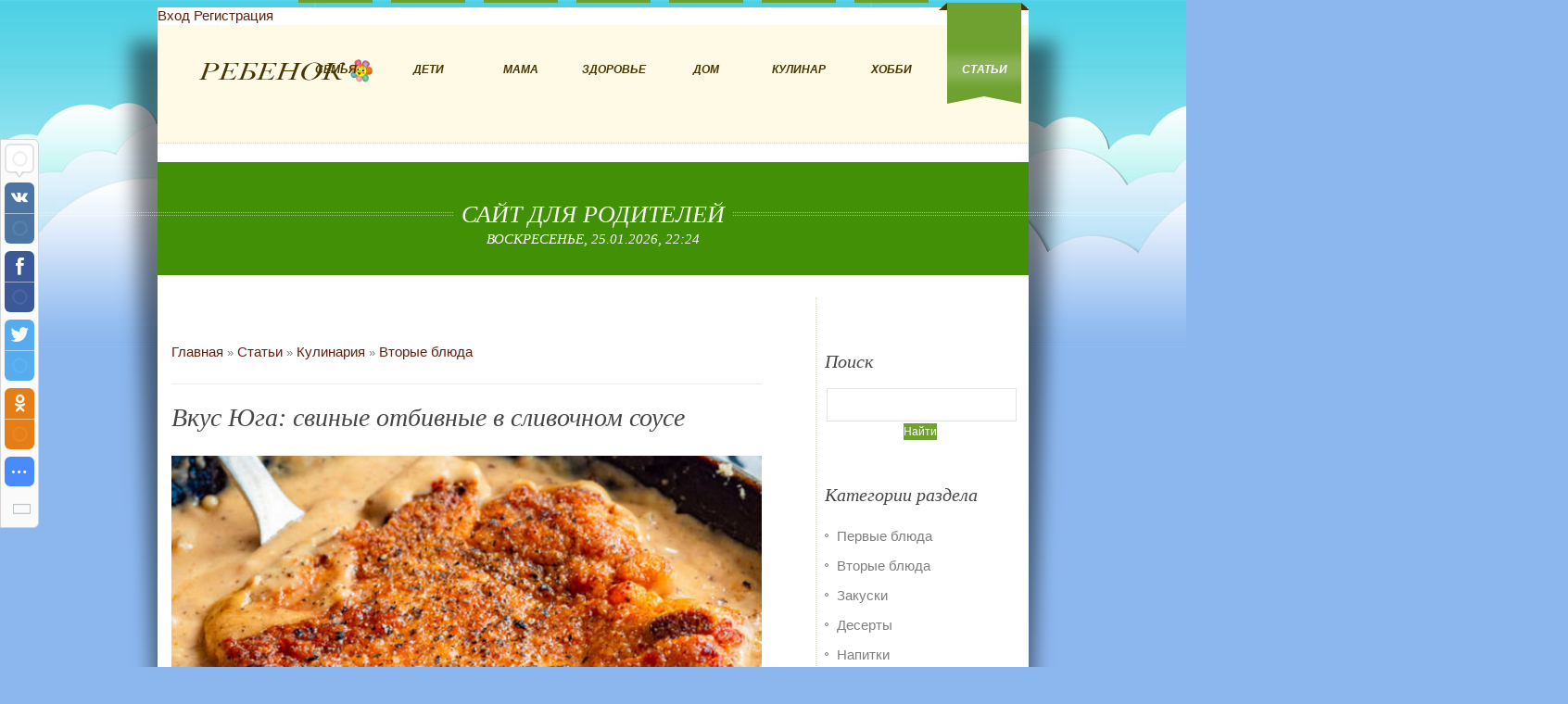

--- FILE ---
content_type: text/html; charset=UTF-8
request_url: https://kinderslove.com/publ/kulinarija/vtorye_bljuda/vkus_juga_svinye_otbivnye_v_slivochnom_souse/4-1-0-5093
body_size: 15892
content:
<!DOCTYPE html>
<!--[if IE 7]>
<html class="ie ie7" lang="en-US">
<![endif]-->
<!--[if IE 8]>
<html class="ie ie8" lang="en-US">
<![endif]-->
<!--[if !(IE 7) | !(IE 8) ]><!-->
<html lang="en-US">
<!--<![endif]-->

<head>
<title>Вкус Юга: свиные отбивные в сливочном соусе</title>
<meta name="description" content="Свиные отбивные - любимое блюдо во многих странах мира и США - не исключение. Попробуйте приготовить мясо по этому рецепту и оно станет любимым в вашей семье! Никто не уйдет голодным!" />
<meta name="keywords" content="ребенок, воспитание ребенка, беременность, здоровье, образование, дом и уют, кулинария, родители,семья, дети" /> 
<link rel="canonical" href="https://kinderslove.com/publ/kulinarija/vtorye_bljuda/vkus_juga_svinye_otbivnye_v_slivochnom_souse/4-1-0-5093" /> 
<meta charset="UTF-8" />
<meta name="viewport" content="width=device-width, initial-scale=1, maximum-scale=1" />
<meta name="referrer" content="always"> 
<meta property="og:type" content="article" />
<meta property="og:url" content="https://kinderslove.com/publ/kulinarija/vtorye_bljuda/vkus_juga_svinye_otbivnye_v_slivochnom_souse/4-1-0-5093" />
<meta property="og:title" content="" />
<meta property="og:description" content="ребенок, воспитание ребенка, беременность, здоровье, образование, дом и уют, кулинария, родители,семья, дети" />
<meta property="og:image" content="https://kinderslove.com/_pu/50/71075611.jpg" />
<meta property="og:site_name" content="kinderslove"> 
<link rel="shortcut icon" href="/img/favicon.ico" type="image/x-icon" />
<link type="text/css" rel="stylesheet" href="/_st/my.css" />
<link rel='stylesheet' id='layerslider_css-css' href='/css/layerslider.css?ver=4.6.0' type='text/css' media='all' />
<link rel='stylesheet' id='theme-adapt-css' href='/css/adaptive.css?ver=1.0.0' type='text/css' media='screen' />

<script async src="https://pagead2.googlesyndication.com/pagead/js/adsbygoogle.js?client=ca-pub-8269946166723809"
 crossorigin="anonymous"></script> 
 
<!--[if lt IE 9]>
<link rel='stylesheet' id='theme-ie-css' href='/css/ie.css?ver=1.0.0' type='text/css' media='screen' />
<![endif]-->
<!--[if lt IE 9]>
<link rel='stylesheet' id='theme-ieCss3-css' href='/css/ieCss3.php?ver=1.0.0' type='text/css' media='screen' />
<![endif]-->
<link rel='stylesheet' id='cmsms-google-font-1-css' href='//fonts.googleapis.com/css?family=Headland+One&#038;ver=4.0.1' type='text/css' media='all' />
<link rel='stylesheet' id='cmsms-google-font-2-css' href='//fonts.googleapis.com/css?family=BenchNine%3A400%2C700&#038;ver=4.0.1' type='text/css' media='all' />
 
<script type='text/javascript' src='/js/modernizr.custom.all.min.js?ver=2.5.2'></script>
<script type='text/javascript' src='/js/respond.min.js?ver=1.1.0'></script>
<script type='text/javascript' src='/js/jquery.js?ver=1.11.1'></script>
<script type='text/javascript' src='/js/jquery-migrate.min.js?ver=1.2.1'></script>
<script type='text/javascript' src='//agriculture.cmsmasters.net/wp-content/themes/agriculture/js/jquery.easing.min.js?ver=1.3.0'></script>
<script type='text/javascript' src='//agriculture.cmsmasters.net/wp-content/plugins/LayerSlider/js/layerslider.kreaturamedia.jquery.js?ver=4.6.0'></script>
<script type='text/javascript' src='//agriculture.cmsmasters.net/wp-content/plugins/LayerSlider/js/jquery-easing-1.3.js?ver=1.3.0'></script>
<script type='text/javascript' src='/js/jquerytransit.js?ver=0.9.9'></script>
<script type='text/javascript' src='//agriculture.cmsmasters.net/wp-content/plugins/LayerSlider/js/layerslider.transitions.js?ver=4.6.0'></script>
<script type='text/javascript' src='//agriculture.cmsmasters.net/wp-content/plugins/revslider/rs-plugin/js/jquery.themepunch.tools.min.js?rev=4.6.0&#038;ver=4.0.1'></script>
<script type='text/javascript' src='//agriculture.cmsmasters.net/wp-content/plugins/revslider/rs-plugin/js/jquery.themepunch.revolution.min.js?rev=4.6.0&#038;ver=4.0.1'></script>

<!-- Разметка JSON-LD, созданная Мастером разметки структурированных данных Google. --> 
<script type="application/ld+json">
{
 "@context" : "http://schema.org",
 "@type" : "Article", 
 "headline": "Вкус Юга: свиные отбивные в сливочном соусе", 
 "url" : "/publ/kulinarija/vtorye_bljuda/vkus_juga_svinye_otbivnye_v_slivochnom_souse/4-1-0-5093",
 "name" : "Сайт для родителей",
"datePublished": "20.05.2022T09:40",
 "dateModified": "20.05.2022T13:42", 
 "image" : "/_pu/50/71075611.jpg", 
 "articleSection" : "Вторые блюда",
 "articleBody" : "",
 "author": {
 "@type": "Person",
 "name": "Евгения Кричфалувши",
 "url": "https://kinderslove.com/"
 }, 
 "publisher" : {
 "@type" : "Organization",
 "name" : "Kinderslove"
 }
}
</script> 

 <script type="application/ld+json">
 {
 "@context": "https://schema.org",
 "@type": "BreadcrumbList", 
 "itemListElement": [{
 "@type": "ListItem",
 "position": 1,
 "name": "Сайт для родителей",
 "item": "https://kinderslove.com/"
 },{
 "@type": "ListItem",
 "position": 2,
 "name": "Каталог статей",
 "item": "https://kinderslove.com/publ/"
 },{
 "@type": "ListItem",
 "position": 3,
 "name": "Кулинария",
 "item": "https://kinderslove.com/publ/kulinarija/2"
 },{
 "@type": "ListItem",
 "position": 4,
 "name": "Вторые блюда",
 "item": "https://kinderslove.com/publ/kulinarija/vtorye_bljuda/4"
 },{
 "@type": "ListItem",
 "position": 5,
 "name": "Вкус Юга: свиные отбивные в сливочном соусе",
 "item": "https://kinderslove.com/publ/kulinarija/vtorye_bljuda/vkus_juga_svinye_otbivnye_v_slivochnom_souse/4-1-0-5093" 
 }]
 }
 </script> 

<script type="application/ld+json">
 {"@context": "https://schema.org",
 "@type": "WebSite",
 "url": "https://kinderslove.com/",
 "potentialAction": {
 "@type": "SearchAction",
 "target": {
 "@type": "EntryPoint",
 "urlTemplate": "https://kinderslove.com/search?q={search_term_string}"
 },
 "query-input": "required name=search_term_string"
 }
 }
</script> 


 
 

	<link rel="stylesheet" href="/.s/src/base.min.css?v=221108" />
	<link rel="stylesheet" href="/.s/src/layer7.min.css?v=221108" />

	<script src="/.s/src/jquery-3.6.0.min.js"></script>
	
	<script src="/.s/src/uwnd.min.js?v=221108"></script>
	<link rel="stylesheet" href="/.s/src/ulightbox/ulightbox.min.css" />
	<link rel="stylesheet" href="/.s/src/socCom.min.css" />
	<link rel="stylesheet" href="/.s/src/social.css" />
	<script src="/.s/src/ulightbox/ulightbox.min.js"></script>
	<script src="/.s/src/socCom.min.js"></script>
	<script src="//sys000.ucoz.net/cgi/uutils.fcg?a=soc_comment_get_data&site=2kinderslove"></script>
	<script>
/* --- UCOZ-JS-DATA --- */
window.uCoz = {"site":{"id":"2kinderslove","domain":"kinderslove.com","host":"kinderslove.at.ua"},"module":"publ","language":"ru","uLightboxType":1,"country":"US","ssid":"425327511527763203114","sign":{"7253":"Начать слайд-шоу","7252":"Предыдущий","3125":"Закрыть","7254":"Изменить размер","5458":"Следующий","7287":"Перейти на страницу с фотографией.","5255":"Помощник","7251":"Запрошенный контент не может быть загружен. Пожалуйста, попробуйте позже."},"layerType":7};
/* --- UCOZ-JS-CODE --- */

		function eRateEntry(select, id, a = 65, mod = 'publ', mark = +select.value, path = '', ajax, soc) {
			if (mod == 'shop') { path = `/${ id }/edit`; ajax = 2; }
			( !!select ? confirm(select.selectedOptions[0].textContent.trim() + '?') : true )
			&& _uPostForm('', { type:'POST', url:'/' + mod + path, data:{ a, id, mark, mod, ajax, ...soc } });
		}

		function updateRateControls(id, newRate) {
			let entryItem = self['entryID' + id] || self['comEnt' + id];
			let rateWrapper = entryItem.querySelector('.u-rate-wrapper');
			if (rateWrapper && newRate) rateWrapper.innerHTML = newRate;
			if (entryItem) entryItem.querySelectorAll('.u-rate-btn').forEach(btn => btn.remove())
		}
 function uSocialLogin(t) {
			var params = {"google":{"width":700,"height":600},"vkontakte":{"height":400,"width":790},"facebook":{"width":950,"height":520},"ok":{"height":390,"width":710},"yandex":{"width":870,"height":515}};
			var ref = escape(location.protocol + '//' + ('kinderslove.com' || location.hostname) + location.pathname + ((location.hash ? ( location.search ? location.search + '&' : '?' ) + 'rnd=' + Date.now() + location.hash : ( location.search || '' ))));
			window.open('/'+t+'?ref='+ref,'conwin','width='+params[t].width+',height='+params[t].height+',status=1,resizable=1,left='+parseInt((screen.availWidth/2)-(params[t].width/2))+',top='+parseInt((screen.availHeight/2)-(params[t].height/2)-20)+'screenX='+parseInt((screen.availWidth/2)-(params[t].width/2))+',screenY='+parseInt((screen.availHeight/2)-(params[t].height/2)-20));
			return false;
		}
		function TelegramAuth(user){
			user['a'] = 9; user['m'] = 'telegram';
			_uPostForm('', {type: 'POST', url: '/index/sub', data: user});
		}
$(function() {
		$('#fCode').on('keyup', function(event) {
			try {checkSecure(); } catch(e) {}
		});
	});
	
function loginPopupForm(params = {}) { new _uWnd('LF', ' ', -250, -100, { closeonesc:1, resize:1 }, { url:'/index/40' + (params.urlParams ? '?'+params.urlParams : '') }) }
/* --- UCOZ-JS-END --- */
</script>

	<style>.UhideBlock{display:none; }</style>
	<script type="text/javascript">new Image().src = "//counter.yadro.ru/hit;noadsru?r"+escape(document.referrer)+(screen&&";s"+screen.width+"*"+screen.height+"*"+(screen.colorDepth||screen.pixelDepth))+";u"+escape(document.URL)+";"+Date.now();</script>
</head>
<body class="page page-id-43 page-template page-template-blog-php">

<section id="page" class="csstransition hfeed site">

<!-- _________________________ Start Container _________________________ -->
<div class="container">

 <!--U1AHEADER1Z--><header id="header">

 
 <a href="javascript:;" rel="nofollow" onclick="loginPopupForm(); return false;">Вход</a> <i class="sprt"></i>
 <a href="/register">Регистрация</a> <i class="sprt"></i>
  
 
<div class="header_inner"></div>

 <a href="/" title="Сайт для родителей" class="logo">
 <img src="/img/logo.png" alt="Сайт для родителей" />
</a>
 <div class="frm">
<div id="uidLogForm" class="auth-block" align="center"><a href="javascript:;" onclick="window.open('https://login.uid.me/?site=2kinderslove&d=kinderslove.com&ref='+escape(location.protocol + '//' + ('kinderslove.com' || location.hostname) + location.pathname + ((location.hash ? ( location.search ? location.search + '&' : '?' ) + 'rnd=' + Date.now() + location.hash : ( location.search || '' )))),'uidLoginWnd','width=580,height=450,resizable=yes,titlebar=yes');return false;" class="login-with uid" title="Войти через uID" rel="nofollow"><i></i></a><a href="javascript:;" onclick="return uSocialLogin('vkontakte');" data-social="vkontakte" class="login-with vkontakte" title="Войти через ВКонтакте" rel="nofollow"><i></i></a><a href="javascript:;" onclick="return uSocialLogin('facebook');" data-social="facebook" class="login-with facebook" title="Войти через Facebook" rel="nofollow"><i></i></a><a href="javascript:;" onclick="return uSocialLogin('yandex');" data-social="yandex" class="login-with yandex" title="Войти через Яндекс" rel="nofollow"><i></i></a><a href="javascript:;" onclick="return uSocialLogin('google');" data-social="google" class="login-with google" title="Войти через Google" rel="nofollow"><i></i></a><a href="javascript:;" onclick="return uSocialLogin('ok');" data-social="ok" class="login-with ok" title="Войти через Одноклассники" rel="nofollow"><i></i></a></div>
</div> 
 <a class="responsive_nav" href="javascript:void(0);"><span></span></a>
<!-- _________________________ Start Navigation _________________________ -->
 <nav role="navigation">
 <ul class="navigation" id="navigation">
 

 <li class="menu-item menu-item-type-post_type menu-item-object-page menu-item" id="menu-item"><a href="https://kinderslove.com/publ/semja/13"><span><span>Семья</span></span></a></li>
 
 

 <li class="menu-item menu-item-type-post_type menu-item-object-page menu-item" id="menu-item"><a href="https://kinderslove.com/publ/deti/14"><span><span>Дети</span></span></a></li>
 
 

 <li class="menu-item menu-item-type-post_type menu-item-object-page menu-item" id="menu-item"><a href="https://kinderslove.com/publ/beremennost/15"><span><span>Мама</span></span></a></li>



 <li class="menu-item menu-item-type-post_type menu-item-object-page menu-item" id="menu-item"><a href="https://kinderslove.com/publ/zdorove_i_krasota/16"><span><span>Здоровье</span></span></a></li>
 
 

 <li class="menu-item menu-item-type-post_type menu-item-object-page menu-item" id="menu-item"><a href="https://kinderslove.com/publ/dom_i_ujut/17"><span><span>Дом</span></span></a></li>

 

 <li class="menu-item menu-item-type-post_type menu-item-object-page menu-item" id="menu-item"><a href="/publ/kulinarija/2"><span><span>Кулинар</span></span></a></li>
 
 

 <li class="menu-item menu-item-type-post_type menu-item-object-page menu-item" id="menu-item"><a href="https://kinderslove.com/publ/rukodelie_i_khobbi/59"><span><span>Хобби</span></span></a></li>
 


<li class="menu-item menu-item-type-post_type menu-item-object-page current-menu-item current_page_item menu-item" id="menu-item"><a class="clink" href="https://kinderslove.com/publ/"><span><span>Статьи</span></span></a></li>
 
 

</ul>
 <div class="cl"></div>
 </nav>
 <div class="cl"></div>
 <!-- _________________________ Finish Navigation _________________________ --> 
 </div>
<script type="text/javascript" src="//kinderslove.com/rtr/5"></script>
</header>
<!-- _________________________ Finish Header _________________________ --><!--/U1AHEADER1Z-->

<!-- <middle> --> 
<!-- _________________________ Start Middle _________________________ -->
<section id="middle">

<!-- _________________________ Start Headline _________________________ -->
<div class="headline" style="background-color:#419005;">
<h1 class="heading_title">Сайт для родителей</h1>
 <h5 class="heading_subtitle">Воскресенье, 25.01.2026, 22:24</h5>
 </div>
<!-- _________________________ Finish Headline _________________________ -->

<!-- _________________________ Start Breadcrumbs _________________________ -->
<div class="cmsms_breadcrumbs">

</div>
<!-- _________________________ Finish Breadcrumbs _________________________ -->
<div class="content_wrap r_sidebar">

<!--_________________________ Start Content _________________________ -->
<section id="content" role="main">
 <div class="entry">
 <div class="entry-content">
</div>
 <div class="cmsms_cc">

 </div>
 </div>
 <div class="entry-summary">
 <section class="blog">

<!-- <body> --><div class="breadcrumbs-wrapper">
 <div class="breadcrumbs"><a href="https://kinderslove.com/"><!--<s5176>-->Главная<!--</s>--></a> &raquo; <a href="/publ/"><!--<s5208>-->Статьи<!--</s>--></a> &raquo; <a href="/publ/kulinarija/2">Кулинария</a> &raquo; <a href="/publ/kulinarija/vtorye_bljuda/4">Вторые блюда</a></div>
 
</div><hr />
 <div class="eTitle" style="padding-bottom:3px;"><h1>Вкус Юга: свиные отбивные в сливочном соусе</h1></div>
<table border="0" width="100%" cellspacing="0" cellpadding="2" class="eBlock">
<tr><td class="eText entrytxt" colspan="2">

 <div class="imgoneentry"><img src="/_pu/50/71075611.jpg" alt="Вкус Юга: свиные отбивные в сливочном соусе" width="" height="" /></div>
 
 <div style="margin-bottom: 20px">
				<span style="display:none;" class="fpaping"></span>
			</div><h2>Ингредиенты</h2>

<ul>
 <li>1/2 чайной ложки чесночного порошка</li>
 <li>1/2 чайной ложки лукового порошка</li>
 <li>3-4 толстых свиных отбивных на кости</li>
 <li>3/4 стакана муки</li>
 <li>3 столовые ложки оливкового масла первого холодного отжима</li>
 <li>1 средняя луковица, нарезанная</li>
 <li>4 зубчика чеснока, измельчить</li>
 <li>3 столовые ложки несоленого сливочного масла</li>
 <li>280 мл. куриного бульона</li>
 <li>1/3 стакана густых сливок</li>
</ul>

<h2>Способ приготовления</h2>

<ol>
 <li>В небольшой миске смешайте соль, паприку, черный перец, чесночный порошок и сушеный лук (можно обойтись без него)&nbsp;</li>
 <li>Обильно приправьте свиные отбивные смесью специй с обеих сторон.</li>
 <li>Возьмите 1/2 стакана муки и разложите на большой тарелке или мелком блюде. Обваляйте каждую свиную отбивную в муке с обеих сторон и стряхните излишки.</li>
 <li>Поставьте большую сковороду на средний огонь. Добавьте оливковое масло. После того, как оно станет горячим, обжарьте свиные отбивные до золотисто-коричневого цвета, примерно по 5 минут с каждой стороны. Снимите на тарелку и отложите в сторону.</li>
 <li>Добавьте лук в сковороду и готовьте, пока он не станет мягким и не начнет карамелизоваться, 10-15 минут. Добавьте чеснок и готовьте еще 1 минуту.</li>
 <li>Отодвиньте лук и чеснок на одну сторону сковороды и добавьте сливочное масло на пустую сторону. После того, как растает, смешайте оставшуюся муку с маслом. Готовьте, постоянно помешивая, до золотистого цвета, 1-2 минуты.</li>
 <li>Постепенно влить куриный бульон в мучную смесь, постоянно помешивая. После смешивания перемешайте с луком и чесноком, соскребая пригоревшие кусочки со дна сковороды.</li>
 <li>Доведите до кипения, затем уменьшите огонь и варите до загустения, около 15 минут.</li>
 <li>Уменьшите огонь до минимума и взбейте густые сливки. Если соус слишком густой, его можно разбавить добавлением сливок или куриного бульона. Поместите свиные отбивные в соус, накройте крышкой и готовьте от 15 до 25 минут, в зависимости от размера ваших отбивных.</li>
 <li>Приправьте по вкусу солью и перцем и наслаждайтесь!</li>
</ol>

</td></tr>
 
<tr><td class="eDetails1" colspan="2">

<div class="authorblock">

<img src="/avatar/00/00/01601965.jpg" alt="Аватар evjenyikrichvalyvshi" width="45" height="45" />


<span class="authorname">



<a href="https://kinderslove.com/publ/0-0-16-0-17">Евгения Кричфалувши</a> 
 
<br />Журналист/Kinderslove</span>
</div> 
 
<tr><td class="eDetails2" colspan="2"><span class="e-reads"><span class="ed-title"><!--<s3177>-->Просмотров<!--</s>-->:</span> <span class="ed-value">555</span></span> 
<span class="ed-sep"> | </span><span class="e-rating"><span class="ed-title"><!--<s3119>-->Рейтинг<!--</s>-->:</span> <span class="ed-value"><span id="entRating5093">0.0</span>/<span id="entRated5093">0</span></span></span></td></tr>
</table> 
 
<table border="0" cellpadding="0" cellspacing="0" width="100%">
<tr><td width="60%" height="25"><!--<s5183>-->Всего комментариев<!--</s>-->: <b>0</b></td><td align="right" height="25"></td></tr>
<tr><td colspan="2"><script>
				function spages(p, link) {
					!!link && location.assign(atob(link));
				}
			</script>
			<div id="comments"></div>
			<div id="newEntryT"></div>
			<div id="allEntries"></div>
			<div id="newEntryB"></div><script>
			
		Object.assign(uCoz.spam ??= {}, {
			config : {
				scopeID  : 0,
				idPrefix : 'comEnt',
			},
			sign : {
				spam            : 'Спам',
				notSpam         : 'Не спам',
				hidden          : 'Спам-сообщение скрыто.',
				shown           : 'Спам-сообщение показано.',
				show            : 'Показать',
				hide            : 'Скрыть',
				admSpam         : 'Разрешить жалобы',
				admSpamTitle    : 'Разрешить пользователям сайта помечать это сообщение как спам',
				admNotSpam      : 'Это не спам',
				admNotSpamTitle : 'Пометить как не-спам, запретить пользователям жаловаться на это сообщение',
			},
		})
		
		uCoz.spam.moderPanelNotSpamClick = function(elem) {
			var waitImg = $('<img align="absmiddle" src="/.s/img/fr/EmnAjax.gif">');
			var elem = $(elem);
			elem.find('img').hide();
			elem.append(waitImg);
			var messageID = elem.attr('data-message-id');
			var notSpam   = elem.attr('data-not-spam') ? 0 : 1; // invert - 'data-not-spam' should contain CURRENT 'notspam' status!

			$.post('/index/', {
				a          : 101,
				scope_id   : uCoz.spam.config.scopeID,
				message_id : messageID,
				not_spam   : notSpam
			}).then(function(response) {
				waitImg.remove();
				elem.find('img').show();
				if (response.error) {
					alert(response.error);
					return;
				}
				if (response.status == 'admin_message_not_spam') {
					elem.attr('data-not-spam', true).find('img').attr('src', '/.s/img/spamfilter/notspam-active.gif');
					$('#del-as-spam-' + messageID).hide();
				} else {
					elem.removeAttr('data-not-spam').find('img').attr('src', '/.s/img/spamfilter/notspam.gif');
					$('#del-as-spam-' + messageID).show();
				}
				//console.log(response);
			});

			return false;
		};

		uCoz.spam.report = function(scopeID, messageID, notSpam, callback, context) {
			return $.post('/index/', {
				a: 101,
				scope_id   : scopeID,
				message_id : messageID,
				not_spam   : notSpam
			}).then(function(response) {
				if (callback) {
					callback.call(context || window, response, context);
				} else {
					window.console && console.log && console.log('uCoz.spam.report: message #' + messageID, response);
				}
			});
		};

		uCoz.spam.reportDOM = function(event) {
			if (event.preventDefault ) event.preventDefault();
			var elem      = $(this);
			if (elem.hasClass('spam-report-working') ) return false;
			var scopeID   = uCoz.spam.config.scopeID;
			var messageID = elem.attr('data-message-id');
			var notSpam   = elem.attr('data-not-spam');
			var target    = elem.parents('.report-spam-target').eq(0);
			var height    = target.outerHeight(true);
			var margin    = target.css('margin-left');
			elem.html('<img src="/.s/img/wd/1/ajaxs.gif">').addClass('report-spam-working');

			uCoz.spam.report(scopeID, messageID, notSpam, function(response, context) {
				context.elem.text('').removeClass('report-spam-working');
				window.console && console.log && console.log(response); // DEBUG
				response.warning && window.console && console.warn && console.warn( 'uCoz.spam.report: warning: ' + response.warning, response );
				if (response.warning && !response.status) {
					// non-critical warnings, may occur if user reloads cached page:
					if (response.warning == 'already_reported' ) response.status = 'message_spam';
					if (response.warning == 'not_reported'     ) response.status = 'message_not_spam';
				}
				if (response.error) {
					context.target.html('<div style="height: ' + context.height + 'px; line-height: ' + context.height + 'px; color: red; font-weight: bold; text-align: center;">' + response.error + '</div>');
				} else if (response.status) {
					if (response.status == 'message_spam') {
						context.elem.text(uCoz.spam.sign.notSpam).attr('data-not-spam', '1');
						var toggle = $('#report-spam-toggle-wrapper-' + response.message_id);
						if (toggle.length) {
							toggle.find('.report-spam-toggle-text').text(uCoz.spam.sign.hidden);
							toggle.find('.report-spam-toggle-button').text(uCoz.spam.sign.show);
						} else {
							toggle = $('<div id="report-spam-toggle-wrapper-' + response.message_id + '" class="report-spam-toggle-wrapper" style="' + (context.margin ? 'margin-left: ' + context.margin : '') + '"><span class="report-spam-toggle-text">' + uCoz.spam.sign.hidden + '</span> <a class="report-spam-toggle-button" data-target="#' + uCoz.spam.config.idPrefix + response.message_id + '" href="javascript:;">' + uCoz.spam.sign.show + '</a></div>').hide().insertBefore(context.target);
							uCoz.spam.handleDOM(toggle);
						}
						context.target.addClass('report-spam-hidden').fadeOut('fast', function() {
							toggle.fadeIn('fast');
						});
					} else if (response.status == 'message_not_spam') {
						context.elem.text(uCoz.spam.sign.spam).attr('data-not-spam', '0');
						$('#report-spam-toggle-wrapper-' + response.message_id).fadeOut('fast');
						$('#' + uCoz.spam.config.idPrefix + response.message_id).removeClass('report-spam-hidden').show();
					} else if (response.status == 'admin_message_not_spam') {
						elem.text(uCoz.spam.sign.admSpam).attr('title', uCoz.spam.sign.admSpamTitle).attr('data-not-spam', '0');
					} else if (response.status == 'admin_message_spam') {
						elem.text(uCoz.spam.sign.admNotSpam).attr('title', uCoz.spam.sign.admNotSpamTitle).attr('data-not-spam', '1');
					} else {
						alert('uCoz.spam.report: unknown status: ' + response.status);
					}
				} else {
					context.target.remove(); // no status returned by the server - remove message (from DOM).
				}
			}, { elem: elem, target: target, height: height, margin: margin });

			return false;
		};

		uCoz.spam.handleDOM = function(within) {
			within = $(within || 'body');
			within.find('.report-spam-wrap').each(function() {
				var elem = $(this);
				elem.parent().prepend(elem);
			});
			within.find('.report-spam-toggle-button').not('.report-spam-handled').click(function(event) {
				if (event.preventDefault ) event.preventDefault();
				var elem    = $(this);
				var wrapper = elem.parents('.report-spam-toggle-wrapper');
				var text    = wrapper.find('.report-spam-toggle-text');
				var target  = elem.attr('data-target');
				target      = $(target);
				target.slideToggle('fast', function() {
					if (target.is(':visible')) {
						wrapper.addClass('report-spam-toggle-shown');
						text.text(uCoz.spam.sign.shown);
						elem.text(uCoz.spam.sign.hide);
					} else {
						wrapper.removeClass('report-spam-toggle-shown');
						text.text(uCoz.spam.sign.hidden);
						elem.text(uCoz.spam.sign.show);
					}
				});
				return false;
			}).addClass('report-spam-handled');
			within.find('.report-spam-remove').not('.report-spam-handled').click(function(event) {
				if (event.preventDefault ) event.preventDefault();
				var messageID = $(this).attr('data-message-id');
				del_item(messageID, 1);
				return false;
			}).addClass('report-spam-handled');
			within.find('.report-spam-btn').not('.report-spam-handled').click(uCoz.spam.reportDOM).addClass('report-spam-handled');
			window.console && console.log && console.log('uCoz.spam.handleDOM: done.');
			try { if (uCoz.manageCommentControls) { uCoz.manageCommentControls() } } catch(e) { window.console && console.log && console.log('manageCommentControls: fail.'); }

			return this;
		};
	
			uCoz.spam.handleDOM();
		</script>
			<script>
				(function() {
					'use strict';
					var commentID = ( /comEnt(\d+)/.exec(location.hash) || {} )[1];
					if (!commentID) {
						return window.console && console.info && console.info('comments, goto page', 'no comment id');
					}
					var selector = '#comEnt' + commentID;
					var target = $(selector);
					if (target.length) {
						$('html, body').animate({
							scrollTop: ( target.eq(0).offset() || { top: 0 } ).top
						}, 'fast');
						return window.console && console.info && console.info('comments, goto page', 'found element', selector);
					}
					$.get('/index/802', {
						id: commentID
					}).then(function(response) {
						if (!response.page) {
							return window.console && console.warn && console.warn('comments, goto page', 'no page within response', response);
						}
						spages(response.page);
						setTimeout(function() {
							target = $(selector);
							if (!target.length) {
								return window.console && console.warn && console.warn('comments, goto page', 'comment element not found', selector);
							}
							$('html, body').animate({
								scrollTop: ( target.eq(0).offset() || { top: 0 } ).top
							}, 'fast');
							return window.console && console.info && console.info('comments, goto page', 'scrolling to', selector);
						}, 500);
					}, function(response) {
						return window.console && console.error && console.error('comments, goto page', response.responseJSON);
					});
				})();
			</script>
		</td></tr>
<tr><td colspan="2" align="center"></td></tr>
<tr><td colspan="2" height="10"></td></tr></table>
<form name="socail_details" id="socail_details" onsubmit="return false;">
						   <input type="hidden" name="social" value="">
						   <input type="hidden" name="data" value="">
						   <input type="hidden" name="id" value="5093">
						   <input type="hidden" name="ssid" value="425327511527763203114">
					   </form><div id="postFormContent" class="">
		<form method="post" name="addform" id="acform" action="/index/" onsubmit="return addcom(this)" class="publ-com-add" data-submitter="addcom"><script>
		function _dS(a){var b=a.split(''),c=b.pop();return b.map(function(d){var e=d.charCodeAt(0)-c;return String.fromCharCode(32>e?127-(32-e):e)}).join('')}
		var _y8M = _dS('?lqsxw#w|sh@%klgghq%#qdph@%vrv%#ydoxh@%759568668:%#2A3');
		function addcom( form, data = {} ) {
			if (document.getElementById('addcBut')) {
				document.getElementById('addcBut').disabled = true;
			} else {
				try { document.addform.submit.disabled = true; } catch(e) {}
			}

			if (document.getElementById('eMessage')) {
				document.getElementById('eMessage').innerHTML = '<span style="color:#999"><img src="/.s/img/ma/m/i2.gif" border="0" align="absmiddle" width="13" height="13"> Идёт передача данных...</span>';
			}

			_uPostForm(form, { type:'POST', url:'/index/', data })
			return false
		}
document.write(_y8M);</script>
				<div class="mc-widget">
					<script>
						var socRedirect = location.protocol + '//' + ('kinderslove.com' || location.hostname) + location.pathname + location.search + (location.hash && location.hash != '#' ? '#reloadPage,' + location.hash.substr(1) : '#reloadPage,gotoAddCommentForm' );
						socRedirect = encodeURIComponent(socRedirect);

						try{var providers = {};} catch (e) {}

						function socialRepost(entry_link, message) {
							console.log('Check witch Social network is connected.');

							var soc_type = jQuery("form#acform input[name='soc_type']").val();
							switch (parseInt(soc_type)) {
							case 101:
								console.log('101');
								var newWin = window.open('https://vk.com/share.php?url='+entry_link+'&description='+message+'&noparse=1','window','width=640,height=500,scrollbars=yes,status=yes');
							  break;
							case 102:
								console.log('102');
								var newWin = window.open('https://www.facebook.com/sharer/sharer.php?u='+entry_link+'&description='+encodeURIComponent(message),'window','width=640,height=500,scrollbars=yes,status=yes');
							  break;
							case 103:
								console.log('103');

							  break;
							case 104:
								console.log('104');

							  break;
							case 105:
								console.log('105');

							  break;
							case 106:
								console.log('106');

							  break;
							case 107:
								console.log('107');
								var newWin = window.open('https://twitter.com/intent/tweet?source=webclient&url='+entry_link+'&text='+encodeURIComponent(message)+'&callback=?','window','width=640,height=500,scrollbars=yes,status=yes');
							  break;
							case 108:
								console.log('108');

							  break;
							case 109:
								console.log('109');
								var newWin = window.open('https://plusone.google.com/_/+1/confirm?hl=en&url='+entry_link,'window','width=600,height=610,scrollbars=yes,status=yes');
							  break;
							}
						}

						function updateSocialDetails(type) {
							console.log('updateSocialDetails');
							jQuery.getScript('//sys000.ucoz.net/cgi/uutils.fcg?a=soc_comment_get_data&site=2kinderslove&type='+type, function() {
								jQuery("form#socail_details input[name='social']").val(type);
								jQuery("form#socail_details input[name=data]").val(data[type]);
								jQuery("form#acform input[name=data]").val(data[type]);
								_uPostForm('socail_details',{type:'POST',url:'/index/778', data:{'m':'3', 'vi_commID': '', 'catPath': ''}});
							});
						}

						function logoutSocial() {
							console.log('delete cookie');
							delete_msg_cookie();
							jQuery.getScript('//sys000.ucoz.net/cgi/uutils.fcg?a=soc_comment_clear_data&site=2kinderslove', function(){window.location.reload();});
						}

						function utf8_to_b64( str) {
							return window.btoa(encodeURIComponent( escape( str )));
						}

						function b64_to_utf8( str) {
							return unescape(decodeURIComponent(window.atob( str )));
						}

						function getCookie(c_name) {
							var c_value = " " + document.cookie;
							var c_start = c_value.indexOf(" " + c_name + "=");
							if (c_start == -1) {
								c_value = null;
							} else {
								c_start = c_value.indexOf("=", c_start) + 1;
								var c_end = c_value.indexOf(";", c_start);
								if (c_end == -1) {
									c_end = c_value.length;
								}
								c_value = unescape(c_value.substring(c_start,c_end));
							}
							return c_value;
						}

						var delete_msg_cookie = function() {
							console.log('delete_msg_cookie');
							document.cookie = 'msg=;expires=Thu, 01 Jan 1970 00:00:01 GMT;';
						};

						function preSaveMessage() {
							var msg = jQuery("form#acform textarea").val();
							if (msg.length > 0) {
								document.cookie = "msg="+utf8_to_b64(msg)+";"; //path="+window.location.href+";
							}
						}

						function googleAuthHandler(social) {
							if (!social) return
							if (!social.enabled || !social.handler) return

							social.window = window.open(social.url, '_blank', 'width=600,height=610');
							social.intervalId = setInterval(function(social) {
								if (social.window.closed) {
									clearInterval(social.intervalId)
									self.location.reload()
								}
							}, 1000, social)
						}

						

						(function(jq) {
							jq(document).ready(function() {
								
																
								jQuery(".uf-tooltip a.uf-tt-exit").attr('href','/index/10');
								console.log('ready - update details');
								console.log('scurrent', window.scurrent);
								if (typeof(window.scurrent) != 'undefined' && scurrent > 0 && data[scurrent]) {
									jQuery("#postFormContent").html('<div style="width:100%;text-align:center;padding-top:50px;"><img alt="" src="/.s/img/ma/m/i3.gif" border="0" width="220" height="19" /></div>');

									jQuery("form#socail_details input[name=social]").val(scurrent);
									jQuery("form#socail_details input[name=data]").val(data[scurrent]);
									updateSocialDetails(scurrent);
								}
								jQuery('a#js-ucf-start').on('click', function(event) {
									event.preventDefault();
									if (scurrent == 0) {
										window.open("//sys000.ucoz.net/cgi/uutils.fcg?a=soc_comment_auth",'SocialLoginWnd','width=500,height=350,resizable=yes,titlebar=yes');
									}
								});

								jQuery('#acform a.login-with').on('click', function(event) {
									event.preventDefault();
									let social = providers[ this.dataset.social ];

									if (typeof(social) != 'undefined' && social.enabled == 1) {
										if (social.handler) {
											social.handler(social);
										} else {
											// unetLoginWnd
											let newWin = window.open(social.url, "_blank", 'width=600,height=610,scrollbars=yes,status=yes');
										}
									}
								});
							});
						})(jQuery);
					</script>
				</div>

<div class="uForm uComForm">
	
	<div class="uauth-small-links uauth-links-set1"><span class="auth-links-label">Войдите:</span> <div class="auth-social-list inline-social-list"><a href="javascript:;" onclick="window.open('https://login.uid.me/?site=2kinderslove&d=kinderslove.com&ref='+escape(location.protocol + '//' + ('kinderslove.com' || location.hostname) + location.pathname + ((location.hash ? ( location.search ? location.search + '&' : '?' ) + 'rnd=' + Date.now() + location.hash : ( location.search || '' )))),'uidLoginWnd','width=580,height=450,resizable=yes,titlebar=yes');return false;" class="login-with uid" title="Войти через uID" rel="nofollow"><i></i></a><a href="javascript:;" onclick="return uSocialLogin('vkontakte');" data-social="vkontakte" class="login-with vkontakte" title="Войти через ВКонтакте" rel="nofollow"><i></i></a><a href="javascript:;" onclick="return uSocialLogin('facebook');" data-social="facebook" class="login-with facebook" title="Войти через Facebook" rel="nofollow"><i></i></a><a href="javascript:;" onclick="return uSocialLogin('yandex');" data-social="yandex" class="login-with yandex" title="Войти через Яндекс" rel="nofollow"><i></i></a><a href="javascript:;" onclick="return uSocialLogin('google');" data-social="google" class="login-with google" title="Войти через Google" rel="nofollow"><i></i></a><a href="javascript:;" onclick="return uSocialLogin('ok');" data-social="ok" class="login-with ok" title="Войти через Одноклассники" rel="nofollow"><i></i></a></div></div>
	<div class="uComForm-inner">
		<span class="ucf-avatar"><img src="/.s/img/icon/social/noavatar.png" alt="avatar" /></span>
		<div class="ucf-content ucf-start-content">
			<ul class="uf-form ucf-form">
				<li><textarea class="uf-txt-input commFl js-start-txt" placeholder="Оставьте ваш комментарий..."></textarea>
				<li><button class="uf-btn" onclick="preSaveMessage(); window.open('/index/800?ref='+window.location.href, 'SocialLoginWnd', 'width=500,height=410,resizable=yes,titlebar=yes');">Отправить</button>
			</ul>
		</div>
	</div>
	
</div><input type="hidden" name="ssid" value="425327511527763203114" />
				<input type="hidden" name="a"  value="36" />
				<input type="hidden" name="m"  value="3" />
				<input type="hidden" name="id" value="5093" />
				
				<input type="hidden" name="soc_type" id="csoc_type" />
				<input type="hidden" name="data" id="cdata" />
			</form>
		</div>
<!-- </body> -->

 </section>
 </div>
</section>
<!-- _________________________ Finish Content _________________________ -->

<!-- _________________________ Start Sidebar _________________________ -->
<section id="sidebar" role="complementary">

<!--U1CLEFTER1Z-->

<!-- <block7> -->

<div class="sidebox"><div class="sidetitle"><span> <!-- <bt> --><!--<s3163>-->Поиск<!--</s>--><!-- </bt> --></span></div>
 <div class="inner"><div align="center"><!-- <bc> -->
		<div class="searchForm">
			<form onsubmit="this.sfSbm.disabled=true" method="get" style="margin:0" action="/search/">
				<div align="center" class="schQuery">
					<input type="text" name="q" maxlength="30" size="20" class="queryField" />
				</div>
				<div align="center" class="schBtn">
					<input type="submit" class="searchSbmFl" name="sfSbm" value="Найти" />
				</div>
				<input type="hidden" name="t" value="0">
			</form>
		</div><!-- </bc> --></div></div>
 <div class="clr"></div>
 </div>


<!-- <block6> -->

<div class="sidebox"><div class="sidetitle"><span> <!-- <bt> --><!--<s5351>-->Категории раздела<!--</s>--><!-- </bt> --></span></div>
 <div class="inner"><!-- <bc> --><table border="0" cellspacing="1" cellpadding="0" width="100%" class="catsTable"><tr>
					<td style="width:100%" class="catsTd" valign="top" id="cid3">
						<a href="/publ/kulinarija/pervye_bljuda/3" class="catName">Первые блюда</a>  <span class="catNumData" style="unicode-bidi:embed;">[81]</span> 
					</td></tr><tr>
					<td style="width:100%" class="catsTd" valign="top" id="cid4">
						<a href="/publ/kulinarija/vtorye_bljuda/4" class="catNameActive">Вторые блюда</a>  <span class="catNumData" style="unicode-bidi:embed;">[281]</span> 
					</td></tr><tr>
					<td style="width:100%" class="catsTd" valign="top" id="cid5">
						<a href="/publ/kulinarija/zakuski/5" class="catName">Закуски</a>  <span class="catNumData" style="unicode-bidi:embed;">[251]</span> 
					</td></tr><tr>
					<td style="width:100%" class="catsTd" valign="top" id="cid6">
						<a href="/publ/kulinarija/deserty/6" class="catName">Десерты</a>  <span class="catNumData" style="unicode-bidi:embed;">[196]</span> 
					</td></tr><tr>
					<td style="width:100%" class="catsTd" valign="top" id="cid7">
						<a href="/publ/kulinarija/napitki/7" class="catName">Напитки</a>  <span class="catNumData" style="unicode-bidi:embed;">[42]</span> 
					</td></tr></table><!-- </bc> --></div>
 <div class="clr"></div>
 </div>

<!-- </block6> -->
<!-- <block14> -->
<div class="sidebox"><div class="sidetitle"><span>Мы в соцсетях</span></div>
<iframe src="https://www.facebook.com/plugins/page.php?href=https%3A%2F%2Fwww.facebook.com%2Fkinderslove%2F&tabs&width=254&height=130&small_header=false&adapt_container_width=true&hide_cover=false&show_facepile=true&appId=221871815101924" width="254" height="130" style="border:none;overflow:hidden" scrolling="no" frameborder="0" allowfullscreen="true" allow="autoplay; clipboard-write; encrypted-media; picture-in-picture; web-share"></iframe>
<!-- </block14> -->
<script type="text/javascript" src="//kinderslove.com/rtr/1"></script>
<!-- </block7> -->
<!-- <block> -->
<div class="sidebox"><div class="sidetitle"><span>Последние статьи</span></div>
 <div class="inner"><div class="lastentrRight"><ul><li><a class="clink" href="https://kinderslove.com/publ/deti/detskie_bolezni_i_zdorove/udalenie_kisty_semennogo_kanatika_rebenku/38-1-0-7630">Удаление кисты семенного канатика ребенку</a></li><li><a class="clink" href="https://kinderslove.com/publ/deti/razvivajushhie_igry/rol_igry_v_socializacii_rebenka_uchimsja_druzhit_i_sotrudnichat/39-1-0-7629">Роль игры в социализации ребенка: учимся дружить и сотрудничать</a></li><li><a class="clink" href="https://kinderslove.com/publ/deti/detskij_dosug/zachem_detjam_nuzhno_tvorchestvo_razvivaem_fantaziju_cherez_iskusstvo/41-1-0-7628">Зачем детям нужно творчество: развиваем фантазию через искусство</a></li><li><a class="clink" href="https://kinderslove.com/publ/semja/psikhologija/ehmocionalnyj_intellekt_rebenka_uchim_ponimat_i_vyrazhat_chuvstva/29-1-0-7627">Эмоциональный интеллект ребенка: учим понимать и выражать чувства</a></li><li><a class="clink" href="https://kinderslove.com/publ/obrazovanie/do_shkoly/kak_privit_rebenku_ljubov_k_chteniju_sovety_roditeljam/21-1-0-7626">Как привить ребенку любовь к чтению: советы родителям</a></li><li><a class="clink" href="https://kinderslove.com/publ/deti/razvivajushhie_igry/razvitie_melkoj_motoriki_prostye_igry_dlja_doma_i_sada/39-1-0-7625">Развитие мелкой моторики: простые игры для дома и сада</a></li><li><a class="clink" href="https://kinderslove.com/publ/semja/vospitanie_detej/objazannosti_po_domu_kak_privit_rebenku_otvetstvennost_bez_skandalov_i_prinuzhdenija/26-1-0-7624">Обязанности по дому: как привить ребенку ответственность без скандалов...</a></li></ul></div></div>
 <div class="clr"></div>
</div>
<!-- </block7> -->
<script type="text/javascript" src="//kinderslove.com/rtr/2"></script> 
<!-- <block1> -->

<!-- </block1> -->

<!-- <block2> -->

<!-- </block2> -->

<!-- <block3> -->

<!-- </block3> -->

<!-- <block4> -->

<!-- </block4> -->

<!-- <block> -->
<div class="sidebox"><div class="sidetitle"><span>Популярные статьи</span></div>
 <div class="inner"><div class="lastentrRight"><ul><li><a href="https://kinderslove.com/publ/semja/psikhologija/ehmocionalnyj_intellekt_rebenka_uchim_ponimat_i_vyrazhat_chuvstva/29-1-0-7627">Эмоциональный интеллект ребенка: учим понимать и выражать чувства [781]</a></li><li><a href="https://kinderslove.com/publ/deti/detskij_dosug/zachem_detjam_nuzhno_tvorchestvo_razvivaem_fantaziju_cherez_iskusstvo/41-1-0-7628">Зачем детям нужно творчество: развиваем фантазию через искусство [775]</a></li><li><a href="https://kinderslove.com/publ/obrazovanie/do_shkoly/kak_privit_rebenku_ljubov_k_chteniju_sovety_roditeljam/21-1-0-7626">Как привить ребенку любовь к чтению: советы родителям [773]</a></li><li><a href="https://kinderslove.com/publ/deti/razvivajushhie_igry/rol_igry_v_socializacii_rebenka_uchimsja_druzhit_i_sotrudnichat/39-1-0-7629">Роль игры в социализации ребенка: учимся дружить и сотрудничать [742]</a></li><li><a href="https://kinderslove.com/publ/deti/razvivajushhie_igry/razvitie_melkoj_motoriki_prostye_igry_dlja_doma_i_sada/39-1-0-7625">Развитие мелкой моторики: простые игры для дома и сада [710]</a></li><li><a href="https://kinderslove.com/publ/deti/detskie_bolezni_i_zdorove/udalenie_kisty_semennogo_kanatika_rebenku/38-1-0-7630">Удаление кисты семенного канатика ребенку [355]</a></li></ul></div></div>
 <div class="clr"></div>
</div>
<!-- </block> -->

<script type="text/javascript" src="//kinderslove.com/rtr/3"></script> 
 
<!-- <block8> -->

<!-- </block8> -->

<!-- <block9> -->

<!-- </block9> -->

<!-- <block10> -->

<!-- </block10> -->

<!-- <block12> -->

<!-- </block12> -->
<script type="text/javascript" src="//kinderslove.com/rtr/4"></script>
<!-- <block13> -->

<div class="sidebox"><div class="sidetitle"><span> <!-- <bt> --><!--<s5195>-->Статистика<!--</s>--><!-- </bt> --></span></div>
 <div class="inner"><div align="center"><!-- <bc> --><hr /><div class="tOnline" id="onl1">Онлайн всего: <b>3</b></div> <div class="gOnline" id="onl2">Гостей: <b>3</b></div> <div class="uOnline" id="onl3">Пользователей: <b>0</b></div><!-- </bc> --></div></div>
 <div class="clr"></div>
 </div><br />
 
<!-- </block13> --><!--/U1CLEFTER1Z-->

</section>
<!-- _________________________ Finish Sidebar _________________________ -->
<div class="cl"></div>
</div>
</section>
<!-- _________________________ Finish Middle _________________________ -->
<!-- </middle> -->


<!--U1BFOOTER1Z--><script type="text/javascript" src="//kinderslove.com/rtr/6"></script>
<!-- _________________________ Start Bottom _________________________ -->
<section id="bottom">
<div class="bottom_outer">
<div class="bottom_inner one_fourth_woocommerce">
<div class="one_fourth"><aside id="text-3" class="widget widget_text">
<h6 class="widgettitle"></h6> 
<div class="textwidget"><a href="/"><img src="/img/footer_images.jpg" width="100%"/></a></div>
 </aside></div>
 <div class="one_fourth">
 <aside id="recent-comments-5" class="widget widget_recent_comments">
 <h6 class="widgettitle">Советы</h6>
<ul id="recentcomments">
<li class="recentcomments"><a href="https://kinderslove.com/publ/beremennost/15">Беременность</a></li>
<li class="recentcomments"><a href="https://kinderslove.com/publ/semja/13">Семья</a></li> 
<li class="recentcomments"><a href="https://kinderslove.com/publ/deti/14">Дети</a></li>
<li class="recentcomments"><a href="https://kinderslove.com/publ/obrazovanie/12">Образование</a></li> 
<li class="recentcomments"><a href="https://kinderslove.com/publ/zdorove_i_krasota/16">Здоровье и красота</a></li>
<li class="recentcomments"><a href="https://kinderslove.com/publ/dom_i_ujut/17">Дом и уют</a></li>
</ul></aside></div>
<div class="cl_resp">
</div><div class="one_fourth">
<aside id="nav_menu-2" class="widget widget_nav_menu">
<h6 class="widgettitle">Кулинария</h6><div class="menu-bottom-container">
<ul id="menu-bottom" class="menu">
<li id="menu-item-5922" class="menu-item menu-item-type-post_type menu-item-object-page menu-item-5643"><a href="https://kinderslove.com/publ/kulinarija/pervye_bljuda/3">Первые блюда</a></li>
<li id="menu-item-5644" class="menu-item menu-item-type-post_type menu-item-object-page menu-item-5644"><a href="https://kinderslove.com/publ/kulinarija/vtorye_bljuda/4">Вторые блюда</a></li>
<li id="menu-item-5645" class="menu-item menu-item-type-post_type menu-item-object-page menu-item-5645"><a href="https://kinderslove.com/publ/kulinarija/zakuski/5">Закуски</a></li>
<li id="menu-item-5646" class="menu-item menu-item-type-post_type menu-item-object-page menu-item-5646"><a href="https://kinderslove.com/publ/kulinarija/deserty/6">Десерты</a></li>
<li id="menu-item-5611" class="menu-item menu-item-type-post_type menu-item-object-page menu-item-5611"><a href="https://kinderslove.com/publ/kulinarija/napitki/7">Напитки</a></li>
</ul></div></aside></div>
<div class="one_fourth"><aside id="recent-posts-3" class="widget widget_recent_entries">
<h6 class="widgettitle">Разделы сайта</h6><ul> 
<li><a href="https://kinderslove.com/publ/" title="Autumn Harvest">Статьи</a></li>
<li><a href="https://kinderslove.com/publ/kulinarija/2" title="Horticulture News">Кулинария</a></li>
<li><a href="https://kinderslove.com/" title="Blueberry Feast">Главная страница</a></li>
<li><a href="https://kinderslove.com/contacts" title="Blueberry Feast">Контакты</a></li>
<li><a href="https://kinderslove.com/sitemap.xml" title="Blueberry Feast">Карта сайта</a></li>
 </ul></aside></div>
<div class="cl"></div>
</div>
</div>
</section>
<!-- _________________________ Finish Bottom _________________________ -->

</div>
<!-- _________________________ Finish Container _________________________ -->



<!-- _________________________ Start Footer _________________________ -->

 <footer id="footer" role="contentinfo">
 
 
<div align="center" style="margin: 20px 20px 20px 20px; tetx-align:center;"> 
<div class="sidebox"><div class="sidetitle"><span> <!-- <bt> --><!--<s5195>-->Статистика<!--</s>--><!-- </bt> --></span></div> 
<!--LiveInternet counter--><a href="https://www.liveinternet.ru/click"
target="_blank"><img id="licnt5860" width="88" height="31" style="border:0" 
title="LiveInternet: показано число просмотров за 24 часа, посетителей за 24 часа и за сегодня"
src="[data-uri]"
alt=""/></a><script>(function(d,s){d.getElementById("licnt5860").src=
"https://counter.yadro.ru/hit?t14.16;r"+escape(d.referrer)+
((typeof(s)=="undefined")?"":";s"+s.width+"*"+s.height+"*"+
(s.colorDepth?s.colorDepth:s.pixelDepth))+";u"+escape(d.URL)+
";h"+escape(d.title.substring(0,150))+";"+Math.random()})
(document,screen)</script><!--/LiveInternet-->

<!-- Yandex.Metrika informer -->
<a href="https://metrika.yandex.ru/stat/?id=56116573&amp;from=informer"
target="_blank" rel="nofollow"><img src="https://informer.yandex.ru/informer/56116573/3_1_FFFFFFFF_EFEFEFFF_0_pageviews"
style="width:88px; height:31px; border:0;" alt="Яндекс.Метрика" title="Яндекс.Метрика: данные за сегодня (просмотры, визиты и уникальные посетители)" class="ym-advanced-informer" data-cid="56116573" data-lang="ru" /></a>
<!-- /Yandex.Metrika informer -->

<!-- Yandex.Metrika counter -->
<script type="text/javascript" >
 (function(m,e,t,r,i,k,a){m[i]=m[i]||function(){(m[i].a=m[i].a||[]).push(arguments)};
 m[i].l=1*new Date();k=e.createElement(t),a=e.getElementsByTagName(t)[0],k.async=1,k.src=r,a.parentNode.insertBefore(k,a)})
 (window, document, "script", "https://mc.yandex.ru/metrika/tag.js", "ym");

 ym(56116573, "init", {
 clickmap:true,
 trackLinks:true,
 accurateTrackBounce:true,
 ecommerce:"dataLayer"
 });
</script>
<noscript><div><img src="https://mc.yandex.ru/watch/56116573" style="position:absolute; left:-9999px;" alt="" /></div></noscript>
<!-- /Yandex.Metrika counter --></div> 
 
 
<!-- Global site tag (gtag.js) - Google Analytics -->
<script async src="https://www.googletagmanager.com/gtag/js?id=UA-65759590-10"></script>
<script>
 window.dataLayer = window.dataLayer || [];
 function gtag(){dataLayer.push(arguments);}
 gtag('js', new Date());

 gtag('config', 'UA-65759590-10');
</script>

<!-- Sape.Metrika counter --> 
<script type="text/javascript">
<!--
var _acic={dataProvider:10};(function(){var e=document.createElement("script");e.type="text/javascript";e.async=true;e.src="https://www.acint.net/aci.js";var t=document.getElementsByTagName("script")[0];t.parentNode.insertBefore(e,t)})()
//-->
</script> 
<!-- /Sape.Metrika counter -->
 
 <div class="footer_inner">
 <span class="copyright"></span>
<ul class="social_icons"> 
 
<li>
 <a target="_blank" href="https://www.facebook.com/kinderslove/" title="Страница в facebook">
 <img src="/img/FB.png" alt="Facebook" />
 </a>
</li>
<li>
 <a target="_blank" href="#" title="#">
 <img src="/img/Odnoklasniki.png" alt="Однокласники" />
 </a>
</li>
<li>
 <a target="_blank" href="#" title="#">
 <img src="/img/mail.png" alt="маил.ру" />
 </a>
</li>
<li>
 <a target="_blank" href="https://kinderslove.com/publ/rss" title="RSS">
 <img src="/img/RSS.png" alt="RSS" />
 </a>
</li>
<li>
 <a target="_blank" href="https://vk.com/kinderslove" title="Вконтакте">
 <img src="/img/VK.png" alt="Вконтакте" />
 </a>
</li>
</ul>
 <div class="cl"></div>
 </div> 
 </footer>
<!-- _________________________ Finish Footer _________________________ --><!--/U1BFOOTER1Z-->

</section>
<!-- _________________________ Finish Page _________________________ -->



<script type='text/javascript' src='/js/jackbox-lib.js?ver=1.0.0'></script>
<script type='text/javascript' src='/js/jackbox.js?ver=1.0.0'></script>
<script type='text/javascript' src='/js/jquery.script.js?ver=1.0.0'></script>


<script defer src="https://static.cloudflareinsights.com/beacon.min.js/vcd15cbe7772f49c399c6a5babf22c1241717689176015" integrity="sha512-ZpsOmlRQV6y907TI0dKBHq9Md29nnaEIPlkf84rnaERnq6zvWvPUqr2ft8M1aS28oN72PdrCzSjY4U6VaAw1EQ==" data-cf-beacon='{"version":"2024.11.0","token":"bb512ebede94462d9a64cb12a8ca752b","r":1,"server_timing":{"name":{"cfCacheStatus":true,"cfEdge":true,"cfExtPri":true,"cfL4":true,"cfOrigin":true,"cfSpeedBrain":true},"location_startswith":null}}' crossorigin="anonymous"></script>
</body>
</html><!-- uSocial -->
<script async src="https://usocial.pro/usocial/usocial.js?v=6.0.0" data-script="usocial" charset="utf-8"></script>
<div class="uSocial-Share" data-pid="cab133b6037fc68466942e4e3e3e895b" data-type="share" data-options="round-rect,style1,default,left,bg,slide-down,size32,eachCounter1,eachCounter-bottom,counter1,counter-before,upArrow-left" data-social="vk,fb,twi,ok,spoiler" data-mobile="vi,wa,sms"></div>
<!-- /uSocial --><script>
		var uSocial = document.querySelectorAll(".uSocial-Share") || [];
			for (var i = 0; i < uSocial.length; i++) {
				if (uSocial[i].parentNode.style.display === 'none') {
					uSocial[i].parentNode.style.display = '';
				}
			}
	</script>
<!-- 0.17464 (s757) -->

--- FILE ---
content_type: text/html; charset=utf-8
request_url: https://www.google.com/recaptcha/api2/aframe
body_size: 251
content:
<!DOCTYPE HTML><html><head><meta http-equiv="content-type" content="text/html; charset=UTF-8"></head><body><script nonce="_wJCYp3kUg53cKgc5QzOGA">/** Anti-fraud and anti-abuse applications only. See google.com/recaptcha */ try{var clients={'sodar':'https://pagead2.googlesyndication.com/pagead/sodar?'};window.addEventListener("message",function(a){try{if(a.source===window.parent){var b=JSON.parse(a.data);var c=clients[b['id']];if(c){var d=document.createElement('img');d.src=c+b['params']+'&rc='+(localStorage.getItem("rc::a")?sessionStorage.getItem("rc::b"):"");window.document.body.appendChild(d);sessionStorage.setItem("rc::e",parseInt(sessionStorage.getItem("rc::e")||0)+1);localStorage.setItem("rc::h",'1769369086322');}}}catch(b){}});window.parent.postMessage("_grecaptcha_ready", "*");}catch(b){}</script></body></html>

--- FILE ---
content_type: text/css
request_url: https://kinderslove.com/_st/my.css
body_size: 7429
content:
@import url(/css/style.css); 
@import url(http://fonts.googleapis.com/css?family=Open+Sans:300italic,400&subset=latin,cyrillic,latin-ext);
@import url(/css/fonts.css);
@import url(/css/icons.css);
@import url(/css/fancybox.css); 

@import '/css/fonts.css';
@import '/css/icons.css';
@import '/css/fancybox.css';

a,.eTitle a:hover,.sidebox li a:hover,.sidebox .catsTable td a:hover,.sidebox li.item-parent em:hover,.gTableTop a:hover,.sidebox .gTableTop:hover,.sidebox .gTableSubTop:hover {color:#61200c;}
#catmenu li li a {color:#151818;}
#head-t {border-bottom:1px solid #fff;}
#catmenu li a,#catmenu.nav-mobi ul li em,#catmenu.nav-mobi li li a,.promo-t,.promo-t a,.promo-st,.promo-st a,.site-n,.site-n a {color:#fff;}
.site-n a:hover {color:#77dada;}
.head-soc li a {background:url(/.s/t/1064/soc.png);}
.head-usr li a {background:url(/.s/t/1064/user.png);}
#catmenu li a:hover,#catmenu li a.current-item,#catmenu.nav-mobi ul li em:hover,#catmenu.nav-mobi li li a:hover {color:#77dada;}
.promo-tx {color:#aaa;}
.read-m:hover {background:#fff;color:#151818;}
#casing input[type='submit']:hover,#casing input[type='reset']:hover,#casing input[type='button']:hover,#casing button:hover {background:#151818;color:#fff;}
#catmenu.nav-mobi ul li a:before {border-color:#fff;}
.nav-head div.icon span {background:#fff;}
.read-m,.nav-head:hover div.icon span,.nav-head.over div.icon span,#casing input[type='submit'],#casing input[type='reset'],#casing input[type='button'],#casing button {background:#77dada;color:#151818;}
.pagesBlockuz1 a,.pagesBlockuz2 a,#pagesBlock1 a,#pagesBlock2 a,.plist a {border-color:#151818;color:#151818;}
#catmenu.nav-mobi ul,#catmenu.nav-mobi ul li a:hover:before,#catmenu.nav-mobi ul li a.current-item:before {border-color:#77dada;color:#77dada;}
.pagesBlockuz1 b,.pagesBlockuz2 b,#pagesBlock1 b,#pagesBlock2 b,.plist b,.pagesBlockuz1 a:hover,.pagesBlockuz2 a:hover,#pagesBlock1 a:hover,#pagesBlock2 a:hover,.plist a:hover,.sidebox li a:hover:before,.sidebox .catsTable td a:hover:before,.calTable .calMdayA,.calTable .calMdayIsA,.switchActive,.sidebox .gTableTop:hover:before,.sidebox .gTableSubTop:hover:before {border-color:#77dada;color:#77dada;}


body {
margin:0;padding:0;font-size:13px;
background:#8cb7ee url(/img/bg.jpg) ;
text-align:left;
font-family:Arial,Helvetica,sans-serif;color:#7f7e7e;
background-position : top center; background-repeat : repeat-x;
background-attachment: fixed; 
}

img,form {border:0;margin:0;}
a,input {outline:none;}
a {text-decoration:none;}
a:hover {text-decoration:underline;}
h1,h2, h3, h4, h5, h6 { margin:5px 0;padding:0; font-family:'Open Sans'; font-weight: 300; font-style: italic;}
h1 {font-size:26px;}
h2 {font-size:21px;}
h3 {font-size:19px;}
h4 {font-size:17px;}
h5 {font-size:15px;}
h6 {font-size:13px;}
ul {list-style:square;}
hr {border:none;border-bottom:1px solid #eee;}
.clr {clear:both;}
.wrapper1 {margin:0 auto;}
#header {padding:0 0 20px;}
#head-t {position:relative;padding:40px 0;margin:0 0 40px;}
.head-l {float:left;max-width:35%;}
.head-r {float:right;max-width:65%;}
.site-n,.site-n a {font-size:36px;font-family:'Open Sans';line-height:95%;}
.site-n a {display:inline-block;position:relative;padding:0 35px 0 0;}
.site-n a:hover {text-decoration:none;}
.site-n a:after {content:'..';height:5px;line-height:5px;position:absolute;top:0;right:0;font-size:50px;}

#catmenu {text-align:right;}
#catmenu .nav-head,#catmenu ul li em {display:none;}
#catmenu ul,#catmenu li {margin:0;padding:0;list-style:none;}
#catmenu li {display:inline-block;line-height:40px;}
#catmenu li.item-parent {position:relative;}
#catmenu li a {position:relative;display:block;float:left;font-size:15px;text-align:center;}
#catmenu li a span {display:inline-block;padding:0 0 0 20px;line-height:120%;vertical-align:middle;}
#catmenu li a:hover {text-decoration:none;}
#catmenu ul ul {display:none;padding:12px 20px;background:#fff;position:absolute;width:180px;top:40px;right:0;z-index:200;-moz-box-shadow:0 3px 5px 0 rgba(0,0,0,.2);-webkit-box-shadow:0 3px 5px 0 rgba(0,0,0,.2);box-shadow:0 3px 5px 0 rgba(0,0,0,.2);-moz-border-radius:3px;-webkit-border-radius:3px;border-radius:3px;}
#catmenu li li {float:none;text-align:left;display:block;}
#catmenu li li a {height:auto;border-top:1px solid #eee;line-height:normal;float:none;padding:8px 0;text-align:left;font-size:12px;}
#catmenu li li a span {padding:0;}
#catmenu li li:first-child a {border:none;}
#catmenu li li:first-child:before {content:"";display:block;width:0;position:absolute;height:0;border-bottom:5px solid #fff;border-left:5px solid transparent;top:-5px;left:auto;right:16px;border-right:5px solid transparent;}
#catmenu li li.item-parent > a:after {content:"";display:block;width:4px;position:absolute;height:4px;border-right:1px solid #ccc;border-bottom:1px solid #ccc;top:13px;left:auto;right:10px;-webkit-transform:rotate(-45deg);-moz-transform:rotate(-45deg);-ms-transform:rotate(-45deg);-o-transform:rotate(-45deg);transform:rotate(-45deg);}
#catmenu li li.item-parent > a:hover:before {border-left-color:#fff;}
#catmenu ul ul ul {left:180px;top:1px;z-index:20;}
#catmenu li li li:first-child:before {display:none;}

.head-b {position:absolute;left:0;width:100%;bottom:-16px;}
.head-soc,.head-soc li,.head-usr,.head-usr li {padding:0;margin:0;list-style:none;}
.head-soc,.head-usr {height:31px;}
.head-soc li,.head-usr li {padding:0 5px 0 0;display:inline;}
.head-soc li a,.head-usr li a {display:inline-block;width:31px;height:31px;}
.head-soc li a:hover,.head-usr li a:hover {background-position:-31px 0;}
.head-soc li a.soc-fc {background-position:0 -31px;}
.head-soc li a.soc-fc:hover {background-position:-31px -31px;}
.head-soc li a.soc-vm {background-position:0 -62px;}
.head-soc li a.soc-vm:hover {background-position:-31px -62px;}
.head-soc li a.soc-vk {background-position:0 -93px;}
.head-soc li a.soc-vk:hover {background-position:-31px -93px;}
.head-soc li a.soc-in {background-position:0 -124px;}
.head-soc li a.soc-in:hover {background-position:-31px -124px;}

.head-usr {float:right;}
.head-usr li {padding:0 0 0 5px;}
.head-usr li a {white-space:nowrap;text-align:left;overflow:hidden;text-indent:100%;}
.head-usr li a.usr-out {background-position:0 -93px;}
.head-usr li a.usr-out:hover {background-position:-31px -93px;}
.head-usr li a.usr-in {background-position:0 -62px;}
.head-usr li a.usr-in:hover {background-position:-31px -62px;}
.head-usr li a.usr-reg {background-position:0 0;}
.head-usr li a.usr-reg:hover {background-position:-31px 0;}
.head-usr li a.usr-pro {background-position:0 -31px;}
.head-usr li a.usr-pro:hover {background-position:-31px -31px;}

#promo {overflow:hidden;position:relative;margin:0 0 -20px;}
.promo-t {font: 300 italic 46px 'Open Sans'; padding:0 0 25px;line-height:95%;}
.promo-st {font: 300 italic 24px 'Open Sans'; padding:0 0 35px;line-height:95%;}
.promo-tx {font-style:italic;line-height:190%;padding:0 0 40px;}
.read-m {display:inline-block;padding:13px 50px;font-size:16px;font-style:italic;text-align:center;-moz-border-radius:3px;-webkit-border-radius:3px;border-radius:3px;-moz-box-shadow:1px 1px 1px 0 rgba(0,0,0,.2);-webkit-box-shadow:1px 1px 1px 0 rgba(0,0,0,.2);box-shadow:1px 1px 1px 0 rgba(0,0,0,.2);}
.read-m:hover {text-decoration:none;}

#casing {padding:2px 0 0;}
.part-l {float:left;}
.part-r {float:right;}
#content {padding:0 0 40px;}
#content fieldset {border:1px solid #eee;padding:20px;margin: 0 0 20px;}
#casing label {color:#777!important;}
.contactpage {margin:20px 50px;font-size: 16px;}
.eBlock {margin:0 0 20px;padding:0 0 40px;border-spacing:0;border-bottom:1px solid #eee;clear:both;}
.eBlock td {padding:0!important;}
.eTitle {padding:0!important;color:#464646;font: 300 italic 28px 'Open Sans';}
.eTitle h1 {padding:0!important;color:#464646;font: 300 italic 28px 'Open Sans';}
.eTitle a {color:#464646;text-decoration:none;padding:0!important;color:#464646;font: 300 italic 28px 'Open Sans';}
.eTitle div[style^="float:right"] a {font-size: inherit;}
.eDetails,.eDetails1,.eDetails2{clear:both;font-size:12px;padding:7px 0!important;color:#999;margin:10px 0 0;}
.e-reads,.e-loads,.e-author,.e-date,.e-rating,.e-add,.e-tags {padding:0 10px 0 0;}
.e-reads:after,.e-loads:after,.e-author:after,.e-date:after,.e-rating:after,.e-add:after,.e-tags:after {content:'/';padding:0 0 0 10px;}
.e-category + span + span:before {content:'/';padding:0 10px;}
.eBlock .eDetails,.eBlock .eDetails1,.eDetails2 {padding:7px 0!important;margin:10px 0 0!important;font-family:'Open Sans'; font-style: italic; font-weight: 300;}
.eBlock td.eDetails,.eBlock td.eDetails1,.eBlock td.eDetails2 {padding:10px 0!important;}
.eBlock td.eMessage,.eBlock td.eText {padding:10px 0 20px!important;}
.ed-sep {display:none;}
.eMessage,.eText {margin:0;padding:30px 0 10px!important;line-height:150%;text-align:justify!important;}
.eMessage img,.eText img {}
.imgoneentry {display: block; width: 100%; margin: 10px auto 20px auto; max-width: 100%; overflow: hidden;}
.imgoneentry img {width: 100% !important; max-height: 528px; object-fit: cover; display: block; margin: 0;}
.eMessage p,.eText p{margin:0;padding:0 0 5px 0;}
.eText ul, .eText ol {margin:0;padding:10px 0 10px 30px;}
.eText ul li {list-style: square;}
.eText ol li {list-style: decimal;}
.eBlock td.eMessage,.eBlock td.eMessage.eText {padding:20px 0 10px!important;}
.entryReadAll {display:block;padding:20px 0 0;}
.entryReadAll {font-family:'Open Sans'; font-style: italic; font-weight: 300;}
.imgonearchive {width: 340px; max-width: 100%; float: left; overflow: hidden; margin: 0 20px 0 0;}
.imgonearchive a {display:block;}
.imgonearchive img {display: block; width: 100%; margin: 0; max-height: 227px; object-fit: cover;}
.plist {display:block;clear:both;}
.pagesBlockuz1 b,.pagesBlockuz2 b,#pagesBlock1 b,#pagesBlock2 b,.plist b, .pagesBlockuz1 a,.pagesBlockuz2 a,#pagesBlock1 a,#pagesBlock2 a,.plist a {display: inline-block;margin: 2px 0;}
.pagesBlockuz1 b,.pagesBlockuz2 b,#pagesBlock1 b,#pagesBlock2 b,.plist b {padding:3px 6px;border-width:1px;border-style:solid;font-weight:normal;font-size:10px;-moz-border-radius:50%;-webkit-border-radius:50%;border-radius:50%;}
.pagesBlockuz1 a,.pagesBlockuz2 a,#pagesBlock1 a,#pagesBlock2 a,.plist a {padding:3px 6px;font-size:10px;border-width:1px;border-style:solid;text-decoration:none;-moz-border-radius:50%;-webkit-border-radius:50%;border-radius:50%;}
.pagesBlockuz1 a:hover,.pagesBlockuz2 a:hover,#pagesBlock1 a:hover,#pagesBlock2 a:hover,.plist a:hover {text-decoration:none;}

.cBlock1,.cBlock2 {background:#fff;border-bottom:1px solid #eee;}
#content .cBlock1,#content .cBlock2,.commTable{background:none;padding:10px 0 0;margin:5px 0 0;border-bottom:none;}
.commTable {border-top:1px solid #eee;padding:30px 0 0;}
.cMessage {font-size:12px;line-height:130%;}
.cTop {padding:0 0 15px 0;font-size:14px;font-family:'Open Sans'; font-style: italic; font-weight: 300;}
.cTop * {font-weight:normal;}
.cAnswer {padding:5px 0 0 0;font-style:italic;color:#464646;font-size:11px;}
.commTd1 {padding:5px 2px;width:140px;}
input.commFl,textarea.commFl,.prosFl,.consFl,#mchatNmF {width:100%;-moz-box-sizing:border-box;-webkit-box-sizing:border-box;box-sizing: border-box;}
input.codeButtons {min-width:30px;}
.securityCode {}
.eAttach {margin:10px 0; font-size:11px;color:#666;padding:0 0 0 15px;background:url(/.s/t/1064/attach.gif) 0 0 no-repeat;}
.eRating {font-size:8pt;}
.manTdError,.commError {color:#ff0000;}
.commReg {padding: 10px 0;text-align:center;}
a.groupModer:link,a.groupModer:visited,a.groupModer:hover {color:blue;}
a.groupAdmin:link,a.groupAdmin:visited,a.groupAdmin:hover {color:red;}
a.groupVerify:link,a.groupVerify:visited,a.groupVerify:hover {color:green;}
.replaceTable {font-size:12px;padding:10px;border:none;background:#eee;-moz-border-radius:3px;-webkit-border-radius:3px;border-radius:3px;}
.legendTd {font-size:8pt;}
.outputPM {border:1px dashed #ddd;margin:4px 0 4px 30px;}
.inputPM {border:1px dashed #ddd;margin:4px 0;}
.uTable {padding:0;border-spacing:0;}
.uTable td {padding:8px 10px;border-bottom:1px solid #eee;}
.uTable td.uTopTd {color:#7f7f7f;border:none;padding:0 10px;height:34px;line-height:34px;font-size:12px;background:#f8f8f8;position:relative;}
.uTable td.uTopTd:first-child {-webkit-border-top-left-radius:3px;-webkit-border-bottom-left-radius:3px;-moz-border-radius-topleft:3px;-moz-border-radius-bottomleft:3px;border-top-left-radius:3px;border-bottom-left-radius:3px;}
.uTable td.uTopTd:last-child {-webkit-border-top-right-radius:3px;-webkit-border-bottom-right-radius:3px;-moz-border-radius-topright:3px;-moz-border-radius-bottomright:3px;border-top-right-radius:3px;border-bottom-right-radius:3px;}
.uTable td.uTopTd:before {content:'';position:absolute;top:5px;left:0;height:24px;width:1px;background:#dcdcdc;}
.uTable td.uTopTd:first-child:before {display:none;}

.eAttach .entryAttachSize {padding-left:4px;}
.manTable {text-align:left;}
.manTable .manTd1 {font-size:12px;line-height:14px;}
#casing.popuptable {margin:0;padding:0;color:#7f7e7e;}
.popuptitle {font-size:20px;border-bottom:1px solid #eee;padding:10px;text-align:center;color:#464646;font-family:'Open Sans'; font-style: italic; font-weight: 300;}
.popupbody {padding:20px;font-size:12px;color:#7f7e7e;}
.popupbody * {font-size:12px!important;}
.popuptable table {text-align:left;color:#7f7e7e;}

.archiveEntryTitle ul {margin:2px 0;list-style:circle;}
.archiveEntryTitle .archiveEntryTime {display:inline-block;padding:3px 5px;font-size:11px;color:#fff;background:#464646;-moz-border-radius:3px;-webkit-border-radius:3px;border-radius:3px;}
.archiveEntryTitle .archiveEntryTitleLink {font-size:14px;text-decoration:none;color:#666;}
.archiveEntryTitle .archiveEntryTitleLink:hover {text-decoration:underline;}
.archiveEntryTitle .archiveEntryComms {font-size:11px;color:#999;}

.user_avatar img {border:1px solid #eee;width:100px;padding:2px;-moz-border-radius:3px;-webkit-border-radius:3px;border-radius:3px;}
.cMessage .user_avatar img {width:50px;margin:0 10px 5px 0;}

.sidebox {margin:0 0 40px;}
.sidetitle {padding:10px 0;font-size:20px;color:#464646;font-family:'Open Sans'; font-style: italic; font-weight: 300;}
.sidebox .inner {padding:10px 0 0;}
.sidebox ul,.sidebox .catsTable {margin:0;padding:0;list-style:none;}
.sidebox .catsTable,.sidebox .catsTable * {display:block;width:auto!important;}
.sidebox li {list-style:none;padding:0;}
.sidebox li a,.sidebox .catsTable td a {display:block;color:#7f7e7e;padding:7px 0 7px 13px;text-decoration:none;position:relative;}
.sidebox li a:before,.sidebox .catsTable td a:before {content:"";width:2px;height:2px;border:1px solid #7f7e7e;position:absolute;top:13px;left:0;-moz-border-radius:100%;-webkit-border-radius:100%;border-radius:100%;}
.sidebox li.item-parent {position:relative;}
.sidebox li.item-parent > a {padding-right:36px;}
.sidebox li.item-parent em {position:absolute;top:4px;right:0;width:24px;height:24px;line-height:24px;font-style:normal;font-size:14px;text-align:center;z-index:10;cursor:pointer;}
.sidebox .catNumData {display:none!important;}
.sidebox .calTable{width:100%;}
.calTable {font-size:12px;}
.calTable td {text-align:center;padding:7px 2px;}
.calTable td a {text-decoration:underline;}
.calTable td a:hover {text-decoration:none;}
.calMonth,.calWday,.calWdaySe,.calWdaySu {font-size:13px;font-weight:bold;}
.calTable td.calMonth a {text-decoration:none;}
.calTable td.calMonth a:hover {text-decoration:underline;}
.calTable .calMday {color:#aaa;}
.calTable .calMdayA,.calTable .calMdayIsA {border-width:1px;border-style:solid;-moz-border-radius:3px;-webkit-border-radius:3px;border-radius:3px;}
.calTable .calMdayIsA a {}
.sidebox ul ul {display:none;margin:10px 0 0 20px;padding:10px 0 0;border-top:1px solid #eee;}
.sidebox ul ul ul {margin:10px 0 0 20px;}
.sidebox iframe {border:1px solid #eee;}
.sidebox .answer {padding:5px 0 0 0;}
.sidebox input.mchat {max-width:97%;}
.sidebox textarea.mchat {max-width:92%;}
.sidebox .loginField {max-width:97%;}
.schQuery,.schBtn {display:inline;padding:0 2px;}
.sidebox ul.rate-list {margin:0;}
#shop-basket ul li a {padding:0;margin:0;}
#shop-basket ul li a:before {display:none;}

#footer {background:#f6f6f6;}
.foot-i {padding:25px 0;color:#6c6c6c;}
.foot-i a {color:#6c6c6c;text-decoration:underline;}
.foot-i a:hover {text-decoration:none;}

.forumContent {background:#fff;padding:1px 10px 1px 10px;}

.forum-box {padding:0 0 40px;}
.gTable,.postTable {background:none;border-spacing:0;}
.gTableTop {color:#464646;font-family:'Open Sans'; font-style: italic; font-weight: 300;padding:10px 0;font-size:24px;}
.gTableTop a {color:#464646;}
.gTableTop a:hover {text-decoration:none!important;}
.gTableSubTop,.postTdTop {color:#7f7f7f;padding:0 10px;height:34px;line-height:34px;font-size:12px;background:#f8f8f8;position:relative;}
.gTableSubTop:first-child,.postTdTop:first-child {-webkit-border-top-left-radius:3px;-webkit-border-bottom-left-radius:3px;-moz-border-radius-topleft:3px;-moz-border-radius-bottomleft:3px;border-top-left-radius:3px;border-bottom-left-radius:3px;}
.gTableSubTop:last-child,.postTdTop:last-child {-webkit-border-top-right-radius:3px;-webkit-border-bottom-right-radius:3px;-moz-border-radius-topright:3px;-moz-border-radius-bottomright:3px;border-top-right-radius:3px;border-bottom-right-radius:3px;}
.gTableSubTop:before,.postTdTop:before {content:'';position:absolute;top:5px;left:0;height:24px;width:1px;background:#dcdcdc;}
.gTableSubTop:first-child:before,.postTdTop:first-child:before {display:none;}
.gTableSubTop a,.gTableSubTop a:hover,.postTdTop a,.postTdTop a:hover {color:#7f7f7f!important}
.gTableSubTop b {font-weight:normal;}
.gTableBody,.gTableBody1,.gTableBottom,.gTableError,.forumNameTd,.forumLastPostTd,.threadNametd,.threadAuthTd,.threadLastPostTd,.threadsType,.postPoll,.newThreadBlock,.newPollBlock,.newThreadBlock,.newPollBlock,.gTableRight,.postTdInfo,.codeMessage,.quoteMessage,.forumIcoTd,.forumThreadTd,.forumPostTd,.gTableLeft,.threadIcoTd,.threadPostTd,.threadViewTd,.postBottom {padding:15px 10px;border-bottom:1px solid #eee;}
.postPoll,.postTdInfo,.postBottom,.posttdMessage {border-bottom:none;}
.postBottom {border-top:1px solid #eee;}
.postBottom {padding:3px 7px;}
a.forum,a.threadLink {padding:0;font-size:16px;font-family:'Open Sans'; font-style: italic; font-weight: 300;}
a.forumLastPostLink {color:#666!important;}
.gTableLeft {font-weight:bold}
.gTableError {color:#FF0000}
.forumLastPostTd,.forumArchive {font-size:8pt}
a.catLink {text-decoration:none}
a.catLink:hover {text-decoration:underline}
.lastPostGuest,.lastPostUser,.threadAuthor {font-weight:bold}
.archivedForum{font-size:8pt;color:#FF0000!important;font-weight:bold}
.forumDescr {font-size:8pt}
div.forumModer {color:#8e989b;font-size:8pt}
.forumViewed {font-size:9px}
.forumBarKw {font-weight:normal}
a.forumBarA {text-decoration:none;color:#777!important}
a.forumBarA:hover {text-decoration:none}
.fastLoginForm {font-size:8pt}
.switch,.pagesInfo {padding:2px 5px;font-weight:normal;font-size:11px;border:1px solid #eee;-moz-border-radius:3px;-webkit-border-radius:3px;border-radius:3px;}
.switchActive {padding:2px 5px;font-weight:normal;border-width:1px;border-style:solid;-moz-border-radius:3px;-webkit-border-radius:3px;border-radius:3px;}
a.switchDigit,a.switchBack,a.switchNext {text-decoration:none;color:#7f7e7e!important;}
a.switchDigit:hover,a.switchBack:hover,a.switchNext:hover {text-decoration:underline}
.threadLastPostTd {font-size:8pt}
.threadDescr {color:#888;font-size:8pt}
.threadNoticeLink {font-weight:bold}
.threadsType {height:20px;font-weight:bold;font-size:8pt}
.threadsDetails {height:20px;font-size:12px;padding:4px 0;border-bottom:1px solid #eee;}
.forumOnlineBar {height:20px}
a.threadPinnedLink {font-weight:bold;color:#f63333!important}
a.threadFrmLink {color:#555!important}
.postpSwithces {font-size:8pt}
.thDescr {font-weight:normal}
.threadFrmBlock {font-size:8pt;text-align:right}
.forumNamesBar {font-size:11px;padding:3px 0}
.forumModerBlock {padding:3px 0}
.postPoll {text-align:center}
.postUser {font-weight:bold}
.postRankName {margin-top:5px}
.postRankIco {margin-bottom:5px;margin-bottom:5px}
.reputation {margin-top:5px}
.signatureHr {margin-top:20px}
.postTdInfo {padding:10px;text-align:center}
.posttdMessage {line-height:18px;padding:10px}
.pollQuestion {text-align:center;font-weight:bold} 
.pollButtons,.pollTotal {text-align:center}
.pollSubmitBut,.pollreSultsBut {width:140px;font-size:8pt}
.pollSubmit {font-weight:bold}
.pollEnd {text-align:center;height:30px}
.codeMessage,.quoteMessage,.uSpoilerText {font-size:11px;padding:10px;margin:0 0 20px;background:#fafafa;border:1px solid #eee!important;color:#888;-moz-border-radius:3px;-webkit-border-radius:3px;border-radius:3px;}
.signatureView {display:block;font-size:8pt;line-height:14px;padding:0 0 0 10px;border-left:3px solid #ddd} 
.edited {padding-top:30px;font-size:8pt;text-align:right;color:gray}
.editedBy {font-weight:bold;font-size:8pt}
.statusBlock {padding-top:3px}
.statusOnline {color:#0f0}
.statusOffline {color:#f00}
.newThreadItem {padding:0 0 8px;background:url(/.s/t/1064/12.gif) no-repeat 0 4px}
.newPollItem {padding:0 0 8px;background:url(/.s/t/1064/12.gif) no-repeat 0 4px}
.pollHelp {font-weight:normal;font-size:8pt;padding-top:3px}
.smilesPart {padding-top:5px;text-align:center}
.userAvatar {border:1px solid #eee;padding:2px;-moz-border-radius:3px;-webkit-border-radius:3px;border-radius:3px;}
.pollButtons button {margin:0 10px 0 0!important}
.postBottom .goOnTop {display:none!important}
.postIpLink {text-decoration:none;}
.thread_subscribe {text-decoration:none;}
.thread_subscribe:hover {text-decoration:underline;}
.postip,.postip a {font-size:11px;color:#999;}
.UhideBlockL {background:#fafafa;border:1px solid #eee;padding:10px;color:#888;-moz-border-radius:3px;-webkit-border-radius:3px;border-radius:3px;}
.UhideBlockL a {color:#999;}

#casing input[type='text'],#casing input[type='password'],#casing textarea,#casing input[type='file'],#casing select {font-size:11px;color:#7f7f7f;background:#fff;border:1px solid #e0e0e0;outline:none;-moz-border-radius:3px;-webkit-border-radius:3px;border-radius:3px;}
#casing input[type='text'],#casing input[type='password'],#casing textarea,#casing input[type='file'] {-webkit-appearance:none;padding:7px 5px;}
#casing input[type='text']:focus,#casing input[type='password']:focus,#casing textarea:focus,#casing input[type='file']:focus,#casing select:focus {border:1px solid #ccc;-moz-box-shadow:inset 0 1px 2px 0 #ddd;-webkit-box-shadow:inset 0 1px 2px 0 #ddd;box-shadow:inset 0 1px 2px 0 #ddd;}
#casing input[type='submit'],#casing input[type='reset'],#casing input[type='button'],#casing button {font-size:13px!important;padding:7px 10px;margin:0 0 1px;border:none;font-weight:300!important;cursor:pointer;font-family:'Open Sans'; font-style: italic;border-bottom:1px solid rgba(0,0,0,.2)!important;-moz-border-radius:3px;-webkit-border-radius:3px;border-radius:3px;}
#iplus input {width: auto !important;}
#thread_search_field {width: 155px !important;margin-right: 4px !important;}
#newPhtBtDiv input[type='button'] {width: auto !important;}
.fileinput .fakefile input[type=button]{padding: 0 !important;}

#casing #mchatBtn,#casing .allUsersBtn,#casing .uSearchFlSbm {padding-left:0!important;padding-right:0!important;font-size:11px!important;}
#doSmbBt,.u-combobut {display:none;}
#casing .u-comboeditcell,#casing .u-combo {border:0!important;background:none!important;}
#casing .u-combolist,#content .xw-mc {padding:5px 3px;background:#fafafa;border:1px solid #eee;margin:0;font-size:12px!important;color:#999!important;-moz-border-radius:3px;-webkit-border-radius:3px;border-radius:3px;}
#content .xw-tl,#content .xw-bl,#content .u-menuvsep {display:none;}
#content .xw-ml,#content .xw-mr {margin:0;padding:0;background:none;}
#uNetRegF table {text-align:left;}
#uNetRegF table table {clear:both;}
#uNetRegF table table td {padding:5px 0 0 0;}
.sidebox .gTable {background:none;}
.sidebox .gTableTop,.sidebox .gTableSubTop,.sidebox .forumNameTd {border:none;background:none;color:#273135;text-transform:none;height:auto;line-height:normal;overflow:visible;font-size:13px!important;font-family:Tahoma,Geneva,sans-serif;}
.sidebox .gTable ul {padding:0 0 0 20px;}
.sidebox .forumDescr {display:none;}
.sidebox .gTableTop,.sidebox .gTableSubTop {display:block;padding:7px 12px!important;color:#7f7e7e;text-decoration:none;position:relative;}
.sidebox .gTableTop:before,.sidebox .gTableSubTop:before {content:"";width:2px;height:2px;border:1px solid #7f7e7e;position:absolute;top:13px;left:0;-moz-border-radius:100%;-webkit-border-radius:100%;border-radius:100%;}

/***** Standard 1200px *****/
.wrapper1 {width:1170px;}
#promo,#promo .promo-i {height:420px;}
.part-l {width:810px;}
.part-r {width:280px;}
/*.eMessage img,.eText img {width:220px;}*/
#content .calTable td {padding:12px;}
.promo-l {float:left;width:480px;padding:40px 0 0;}
.promo-r {float:right;width:637px;padding:40px 0 0;}
#mac-box {width:637px;height:336px;position:relative;text-align:center;}
.promo-img {position:relative;top:26px;width:416px;min-height:262px;z-index:10;}
.promo-mask {position:absolute;top:0;left:0;width:100%;height:100%;z-index:100;background:url(/.s/t/1064/mac-b.png);}

/***** Standard 960px *****/
@media only screen and (min-width:960px) and (max-width:1200px) {
.wrapper1 {width:960px;}
.part-l {width:700px;}
.part-r {width:220px;}
#head-t {padding:30px 0;}
.site-n,.site-n a {font-size:30px;}
.site-n a {padding:0 30px 0 0;}
.site-n a:after {font-size:40px;}
#catmenu li {line-height:30px;}
#catmenu li a {font-size:13px;}
#catmenu ul ul {top:30px;}
.eDetails,.eDetails1,.eDetails2 {font-size:11px;}
#content .calTable td {padding:10px;}
.promo-l {width:400px;}
.promo-t {font-size:40px;}
.promo-r {width:532px;}
#mac-box {width:532px;height:281px;}
.promo-img {top:21px;width:348px;min-height:220px;}
.promo-mask {background:url(/.s/t/1064/mac-m.png);}
}
/***** iPad Smaller than 959px *****/
@media only screen and (min-width: 768px) and (max-width: 959px) { 
.wrapper1,.part-l,.part-r {width:768px;}
body {font-size:12px;}
.part-l,.part-r {float:none;}
.head-l,.head-r {float:none;width:auto;max-width:100%;text-align:center;}
#head-t {padding:30px 0;}
.site-n,.site-n a {font-size:36px;}
.site-n a {padding:0 30px 0 0;}
.site-n a:after {font-size:40px;top:4px;}
#catmenu {text-align:center;padding:30px 0 0;}
#catmenu li {line-height:30px;}
#catmenu li a {font-size:14px;}
#catmenu ul ul {top:30px;}
.head-soc {text-align:center;}
.head-soc li {padding:0 5px;}
#promo,#promo .promo-i {height:360px;}
.promo-t {font-size:30px;padding:0 0 25px;}
.promo-st {font-size:18px;padding:0 0 35px;}
.promo-tx {line-height:160%;font-size:11px;padding:0 0 35px;}
.read-m {padding:10px 30px;font-size:14px;}
.promo-l {width:300px;}
.promo-r {width:456px;}
#mac-box {width:456px;height:241px;}
.promo-img {top:18px;width:300px;min-height:190px;}
.promo-mask {background:url(/.s/t/1064/mac-s.png);}
.sidebox {width:188px;padding:0 3px 20px;}
.sidetitle {font-size:18px;}
.sidebox li a, .sidebox .catsTable td a {font-size:11px;}
.sidebox li a:before,.sidebox .catsTable td a:before {top:11px;}
.foot-i {text-align:center;font-size:10px;}
}
/***** iPhone (portrait) *****/
@media only screen and (max-width: 767px) {
.wrapper1,.part-l,.part-r#catmenu.nav-mobi ul {width:300px;}
.part-l,.part-r {float:none;}
#head-t {padding:30px 0 35px;}
.head-l {max-width:80%;}
.head-r {max-width:20%;}
.site-n,.site-n a {font-size:22px;}
.site-n a {padding:0 20px 0 0;}
.site-n a:after {font-size:28px;}
#catmenu.nav-mobi {position:relative;width:40px;}
#catmenu.nav-mobi .nav-head {position:relative;height:24px;display:block;cursor:pointer;text-transform:uppercase;}
.nav-head div.icon {position:absolute;width:40px;top:3px;right:0;}
.nav-head div.icon span {display:block;height:4px;margin:0 0 4px;}
#catmenu.nav-mobi ul {display:none;padding:20px;position:relative;top:10px;border:none;border-top-width:1px;border-top-style:solid;border-bottom-width:1px;border-bottom-style:solid;float:none;margin:30px 0;height:auto;overflow:visible;width:260px;left:-260px;}
#catmenu.nav-mobi ul ul {padding:10px 0 0 20px;top:0;left:0;z-index:999;width:auto;background:none;border-bottom:none;margin:0!important;-moz-box-shadow:none;-webkit-box-shadow:none;box-shadow:none;-moz-border-radius:0;-webkit-border-radius:0;border-radius:0;}
#catmenu.nav-mobi ul ul ul {margin:0!important;}
#catmenu.nav-mobi ul li {display:block;line-height:normal;text-align:left;height:auto;float:none;position:relative;padding:0;border:none!important;}
#catmenu.nav-mobi ul li.item-parent {position:relative!important;}
#catmenu.nav-mobi ul li li {padding:0;}
#catmenu.nav-mobi ul li.over {z-index:998;}
#catmenu.nav-mobi ul li a {font-size:11px;display:block;height:auto;width:auto!important;line-height:normal;text-decoration:none;float:none;padding:5px 0 5px 14px!important;}
#catmenu.nav-mobi ul li.over a {margin-bottom:5px;}
#catmenu.nav-mobi ul li a:before {content:"";width:2px;height:2px;border-width:1px;border-style:solid;position:absolute;top:9px;left:10px;-moz-border-radius:100%;-webkit-border-radius:100%;border-radius:100%;}
#catmenu.nav-mobi ul li li:first-child:before {display:none;}
#catmenu.nav-mobi ul li li a {font-size:10px;}
#catmenu.nav-mobi li li.item-parent > a:after {display:none;}
#catmenu.nav-mobi ul li a:hover {text-decoration:none;}
#catmenu.nav-mobi ul li a span {text-align:left;display:block;cursor:pointer;padding:0 10px;}
#catmenu.nav-mobi ul li ul a span {white-space:normal;}
#catmenu.nav-mobi ul li em {position:absolute;display:block;top:3px;right:0;text-align:center;font-style:normal;font-size:13px;font-weight:bold;}
#catmenu.nav-mobi ul li em:hover {cursor:pointer;}
#catmenu.nav-mobi ul li li em {}
#catmenu.nav-mobi ul>li>a:hover>span,
#catmenu.nav-mobi ul>li.over>a>span,
#catmenu.nav-mobi ul>li.active>a>span{border:none;}
.head-soc {text-align:center;}
.head-soc li {padding:0 5px;}
#promo {display:none;}
.eMessage,.eText {padding:15px 0 10px!important;font-size:11px;}
.eMessage img,.eText img {float:none;width:100%;margin:0 0 20px;}
.sidebox {padding:0 30px 20px;}
.foot-i {text-align:center;font-size:10px;}
#sidebar {border-top:1px solid #eee;padding:30px 0 0;}
#content {padding:0 0 40px;}
.eBlock {display:block;margin:0 0 5px;padding-bottom:10px;box-sizing:border-box;}
.eTitle {font-size:16px;}
.eBlock .eDetails,.eBlock .eDetails1,.eBlock .eDetails2 {font-size:9px;margin:5px 0 0!important;}
.e-reads,.e-loads,.e-author,.e-date,.e-rating,.e-add,.e-tags {padding:0 5px 0 0;}
.e-reads:after,.e-loads:after,.e-author:after,.e-date:after,.e-rating:after,.e-add:after,.e-tags:after {padding:0 0 0 5px;}
.manTable td {display:block;width:100%;}
.manTable td input,.manTable td textarea {max-width:97%;}
#uNetRegF tr td:first-child {max-width:20% !important; white-space:normal !important; font-size:9px;}
#uNetRegF #fAvatar,#uNetRegF #fAvatarU {display:block;margin:0 0 3px;}
#uNetRegF #fAvatarU + input {position:relative; margin:0 0 0 -10px;}
.uNetDescr {font-size:9px;}
#fTerms+label {font-size:9px!important;}
#fTerms~div {font-size:9px;padding:10px 0 0;}
.copy {font-size:9px;}
.calendarsTable,.calendarsTable > tbody,.calendarsTable > tbody > tr,.calendarsTable > tbody > tr > td {display:block;width:100%;}
#content .calTable {width:100%;margin:0 0 20px;}
#content .calMonth {text-align:left;text-transform:uppercase;}
.forum-box .gTableSubTop,.forum-box .forumIcoTd,.forum-box .forumThreadTd,.forum-box .forumPostTd,.forum-box .forumLastPostTd,.forum-box .threadIcoTd,.forum-box .threadPostTd,.forum-box .threadViewTd,.forum-box .threadAuthTd,.forum-box .threadLastPostTd,.forum-box .legendTable,.forum-box .fFastSearchTd,.forum-box .fFastNavTd,.forum-box .funcBlock,.forum-box .userRights,.forum-box .forumNamesBar{display:none;}
.forum-box .gTableTop {padding:10px;}
.forum-box .postTable,.forum-box .postTable tbody,.forum-box .postTable tr,.forum-box .postTable td {display:block;width:auto!important;}
.forum-box td.postBottom,.forum-box td.postTdInfo {display:none;}
.forum-box .postTdTop {text-align:left;height:auto;line-height:normal;font-size:9px;padding:5px 10px 1px;}
.forum-box .postTdTop + .postTdTop {padding:1px 10px 5px;}
.forum-box .postTdTop + .postTdTop:before {content:'';width:0;height:0;background:none;border-top:7px solid #f8f8f8;border-left:10px solid transparent;border-right:10px solid transparent;position:absolute;top:16px;left:20px;}
.posttdMessage {padding:10px 10px 30px;}
.fNavLink {font-size:9px;position:relative;margin:0 -3px;}
.codeButtons,.smilesPart {display:none;}
#message {max-width:97%;}
.postUser {font-size:14px;}
#frM53 .gTableLeft,#frM53 .gTableRight {display:block;width:auto!important}
.uTable tr td:first-child + td ~ td {display:none;}
.uTable .user_avatar img {width:50px;}
.opt_vals td {display:table-cell!important;}
.opt_items {max-width:97%;}
#puzadpn {display:none;}
#uEntriesList .uEntryWrap {margin:0 5px 10px;width:auto!important;}
}
/***** iPhone (landscape) *****/
@media only screen and (min-width: 480px) and (max-width: 767px) {
.wrapper1,.part-l,.part-r {width:456px;}
.site-n,.site-n a {font-size:26px;}
.site-n a {padding:0 25px 0 0;}
.site-n a:after {font-size:40px;}
#catmenu.nav-mobi ul {width:416px;left:-416px;}
#promo {display:block;}
.promo-l,.promo-r {float:none;width:100%;padding:20px 0 0;text-align:center;}
.promo-t {font-size:28px;padding:0 0 20px;}
.promo-st {font-size:16px;padding:0 0 15px;}
.promo-tx {display:none;}
.read-m {padding:5px 20px;font-size:12px;}
#mac-box {width:456px;height:241px;}
.promo-img {top:18px;width:300px;min-height:190px;}
.promo-mask {background:url(/.s/t/1064/mac-s.png);}
}
.entTd .eDetails {margin:0 0 40px;}
.opt_vals .gTableSubTop {padding-left:0;background:none;}
#content form[action$="search/"] table {width:100%;}
#content form[action$="search/"] table td {white-space:normal!important;}
#content form[action$="search/"] table td+td {width:30%;}
#content .queryField {width:70%!important;}
#slideshowBlock7 {margin:0 0 20px;}

.ucontainer .pbarContainer{top:-47px;right:20px;}
#sFltLst, #uCatsMenu7{top:auto !important;left:auto !important;}


.header_inner { height : 127px; } #header > .header_inner > a.logo { top : 53px; left : 45px; } #header > .header_inner > a.logo, #header > .header_inner > a.logo > img { margin:15px; width : 188px; height : 29px; } #header nav { right : 0px; } @media only screen and (max-width : 1023px) { #header > .header_inner > a.logo { top : auto; left : auto; right : auto; } #header > .header_inner { height : auto; } #header nav { right : auto; left : auto; } } 

.recentcomments a{display:inline !important;padding:0 !important;margin:0 !important;}
 
 .recentcomments a {
 background:none !important;
 display:inline !important;
 padding:0 !important;
 margin:0 !important;
 }

.frm {
 left: 45px !important; 
 top: 43px;
}

video {
 max-width: 100%;
 height: auto;
}

.video-container {
 position: relative;
 padding-bottom: 56.25%;
 padding-top: 30px;
 height: 0;
 overflow: hidden;
}

.video-container iframe, 
.video-container object, 
.video-container embed {
 position: absolute;
 top: 0;
 left: 0;
 width: 100%;
 height: 100%;
}

.phd-comments {
 background-image: url("/img/razg.png") !important; 
 padding-left: 28px !important; 
}

.ulightbox:hover img {
 opacity: 0.9;
}

.work-tmb:hover {
 opacity: 0.5;
}

.lastentry {width:100%; max-width:100%;margin:20px auto;}
.laitem {width: 29%;display: inline-block;margin: 0 3% 0 0;text-align: center;}
.laitem a {float:left; font-size:17px;}
.laitem img {margin:0 0 20px 0;}

.lastentrRight {}

.entrytxt {font-size:15px;}

.authorblock {display:flex;align-items:center;max-width:300px;margin:20px 0 0 0;font-size:14px;}
.authorblock img {border-radius:50%;margin:0 15px 0 0;width:45px !important;height:45px !important;max-width:45px !important;border:1px solid #dbe1e8 !important;padding:1px;}
.authorname {line-height:1.3;color:#555;}

--- FILE ---
content_type: text/css
request_url: https://kinderslove.com/css/icons.css
body_size: 797
content:
[class*="icon-"]:before {font-family:'icons';speak:none;font-style:normal;font-weight:normal;font-variant:normal;text-transform:none;line-height:1;-webkit-font-smoothing:antialiased;-moz-osx-font-smoothing:grayscale;text-shadow: 1px 1px 1px #000;}

.icon-skype:before {content:"\e600";}
.icon-evernote:before {content:"\e601";}
.icon-phone:before {content:"\e602";}
.icon-mobile:before {content:"\e603";}
.icon-directions:before {content:"\e604";}
.icon-mouse:before {content:"\e605";}
.icon-paperplane:before {content:"\e606";}
.icon-feather:before {content:"\e607";}
.icon-pencil:before {content:"\e608";}
.icon-paperclip:before {content:"\e609";}
.icon-user:before {content:"\e60a";}
.icon-users:before {content:"\e60b";}
.icon-user-add:before {content:"\e60c";}
.icon-vcard:before {content:"\e60d";}
.icon-export:before {content:"\e60e";}
.icon-location:before {content:"\e60f";}
.icon-location2:before {content:"\e610";}
.icon-target:before {content:"\e611";}
.icon-sharable:before {content:"\e612";}
.icon-share:before {content:"\e613";}
.icon-heart:before {content:"\e614";}
.icon-heart2:before {content:"\e615";}
.icon-star:before {content:"\e616";}
.icon-star2:before {content:"\e617";}
.icon-thumbs-up:before {content:"\e618";}
.icon-thumbs-down:before {content:"\e619";}
.icon-chat:before {content:"\e61a";}
.icon-comment:before {content:"\e61b";}
.icon-quote:before {content:"\e61c";}
.icon-house:before {content:"\e61d";}
.icon-popup:before {content:"\e61e";}
.icon-search:before {content:"\e61f";}
.icon-flashlight:before {content:"\e620";}
.icon-printer:before {content:"\e621";}
.icon-bell:before {content:"\e622";}
.icon-link:before {content:"\e623";}
.icon-flag:before {content:"\e624";}
.icon-cog:before {content:"\e625";}
.icon-tools:before {content:"\e626";}
.icon-trophy:before {content:"\e627";}
.icon-tag:before {content:"\e628";}
.icon-camera:before {content:"\e629";}
.icon-megaphone:before {content:"\e62a";}
.icon-leaf:before {content:"\e62b";}
.icon-music:before {content:"\e62c";}
.icon-graduation:before {content:"\e62d";}
.icon-book:before {content:"\e62e";}
.icon-newspaper:before {content:"\e62f";}
.icon-airplane:before {content:"\e630";}
.icon-lifebuoy:before {content:"\e631";}
.icon-eye:before {content:"\e632";}
.icon-clock:before {content:"\e633";}
.icon-microphone:before {content:"\e634";}
.icon-calendar:before {content:"\e635";}
.icon-bolt:before {content:"\e636";}
.icon-thunder:before {content:"\e637";}
.icon-droplet:before {content:"\e638";}
.icon-cd:before {content:"\e639";}
.icon-briefcase:before {content:"\e63a";}
.icon-hourglass:before {content:"\e63b";}
.icon-gauge:before {content:"\e63c";}
.icon-key:before {content:"\e63d";}
.icon-bucket:before {content:"\e63e";}
.icon-magnet:before {content:"\e63f";}
.icon-rocket:before {content:"\e640";}
.icon-cup:before {content:"\e641";}
.icon-brush:before {content:"\e642";}
.icon-suitcase:before {content:"\e643";}
.icon-cone:before {content:"\e644";}
.icon-earth:before {content:"\e645";}
.icon-keyboard:before {content:"\e646";}
.icon-sun:before {content:"\e647";}
.icon-screen:before {content:"\e648";}
.icon-code:before {content:"\e649";}
.icon-clipboard:before {content:"\e64a";}
.icon-cart:before {content:"\e64b";}
.icon-rss:before {content:"\e64c";}
.icon-pie:before {content:"\e64d";}
.icon-bars:before {content:"\e64e";}
.icon-lock:before {content:"\e64f";}
.icon-lock-open:before {content:"\e650";}
.icon-minus:before {content:"\e651";}
.icon-plus:before {content:"\e652";}
.icon-erase:before {content:"\e653";}
.icon-info:before {content:"\e654";}
.icon-question:before {content:"\e655";}
.icon-info2:before {content:"\e656";}
.icon-help:before {content:"\e657";}
.icon-warning:before {content:"\e658";}
.icon-shuffle:before {content:"\e659";}
.icon-cycle:before {content:"\e65a";}
.icon-disk:before {content:"\e65b";}
.icon-pictures:before {content:"\e65c";}
.icon-video:before {content:"\e65d";}
.icon-folder:before {content:"\e65e";}
.icon-archive:before {content:"\e65f";}
.icon-trash:before {content:"\e660";}
.icon-install:before {content:"\e661";}
.icon-upload:before {content:"\e662";}
.icon-cloud:before {content:"\e663";}
.icon-book2:before {content:"\e664";}
.icon-resize-enlarge:before {content:"\e665";}
.icon-resize-shrink:before {content:"\e666";}
.icon-arrow-left:before {content:"\e667";}
.icon-arrow-down:before {content:"\e668";}
.icon-arrow-up:before {content:"\e669";}
.icon-arrow-right:before {content:"\e66a";}
.icon-arrow-left2:before {content:"\e66b";}
.icon-arrow-down2:before {content:"\e66c";}
.icon-arrow-up2:before {content:"\e66d";}
.icon-arrow-right2:before {content:"\e66e";}
.icon-arrow-left3:before {content:"\e66f";}
.icon-arrow-down3:before {content:"\e670";}
.icon-arrow-up3:before {content:"\e671";}
.icon-arrow-right3:before {content:"\e672";}
.icon-arrow-left4:before {content:"\e673";}
.icon-arrow-down4:before {content:"\e674";}
.icon-arrow-up4:before {content:"\e675";}
.icon-arrow-right4:before {content:"\e676";}
.icon-ellipsis:before {content:"\e677";}
.icon-dots:before {content:"\e678";}
.icon-dot:before {content:"\e679";}
.icon-github:before {content:"\e67a";}
.icon-flickr:before {content:"\e67b";}
.icon-vimeo:before {content:"\e67c";}
.icon-twitter:before {content:"\e67d";}
.icon-facebook:before {content:"\e67e";}
.icon-googleplus:before {content:"\e67f";}
.icon-pinterest:before {content:"\e680";}
.icon-tumblr:before {content:"\e681";}
.icon-linkedin:before {content:"\e682";}
.icon-dribbble:before {content:"\e683";}
.icon-stumbleupon:before {content:"\e684";}
.icon-lastfm:before {content:"\e685";}
.icon-rdio:before {content:"\e686";}
.icon-instagram:before {content:"\e687";}
.icon-dropbox:before {content:"\e688";}
.icon-qq:before {content:"\e689";}
.icon-spotify:before {content:"\e68a";}
.icon-flattr:before {content:"\e68b";}
.icon-renren:before {content:"\e68c";}
.icon-sina-weibo:before {content:"\e68d";}
.icon-paypal:before {content:"\e68e";}
.icon-picasa:before {content:"\e68f";}
.icon-soundcloud:before {content:"\e690";}
.icon-mixi:before {content:"\e691";}
.icon-circles:before {content:"\e692";}
.icon-vk:before {content:"\e693";}
.icon-smashing:before {content:"\e694";}
.icon-facebook2:before {content:"\e695";}
.icon-github2:before {content:"\e696";}
.icon-flickr2:before {content:"\e697";}
.icon-vimeo2:before {content:"\e698";}
.icon-twitter2:before {content:"\e699";}
.icon-facebook3:before {content:"\e69a";}
.icon-googleplus2:before {content:"\e69b";}
.icon-spotify2:before {content:"\e69c";}
.icon-rdio2:before {content:"\e69d";}
.icon-lastfm2:before {content:"\e69e";}
.icon-stumbleupon2:before {content:"\e69f";}
.icon-dribbble2:before {content:"\e6a0";}
.icon-skype2:before {content:"\e6a1";}
.icon-linkedin2:before {content:"\e6a2";}
.icon-tumblr2:before {content:"\e6a3";}
.icon-pinterest2:before {content:"\e6a4";}